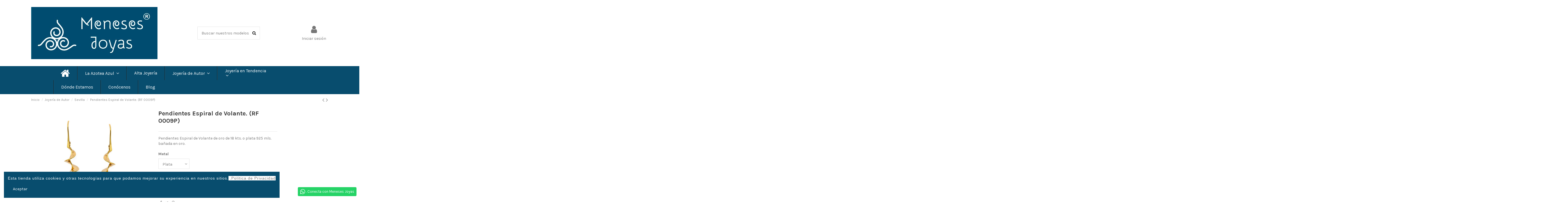

--- FILE ---
content_type: text/html; charset=utf-8
request_url: https://menesesjoyas.com/sevilla/16-pendientes-espiral-de-volante-rf-0009p.html
body_size: 15259
content:
<!doctype html>
<html lang="es">

<head>
    
        
  <meta charset="utf-8">


  <meta http-equiv="x-ua-compatible" content="ie=edge">



  


  


    <link rel="canonical" href="https://menesesjoyas.com/sevilla/16-pendientes-espiral-de-volante-rf-0009p.html">

  <title>Pendientes Espiral de Volante. (RF 0009P)</title>
  
    
  
  <meta name="description" content="Pendientes Espiral de Volante de oro de 18 kts. o plata 925 mls. bañada en oro.">
  <meta name="keywords" content="">
    
      <link rel="canonical" href="https://menesesjoyas.com/sevilla/16-pendientes-espiral-de-volante-rf-0009p.html">
    

  
      



    <meta property="og:type" content="product">
    <meta property="og:url" content="https://menesesjoyas.com/sevilla/16-pendientes-espiral-de-volante-rf-0009p.html">
    <meta property="og:title" content="Pendientes Espiral de Volante. (RF 0009P)">
    <meta property="og:site_name" content="Meneses Joyas">
    <meta property="og:description" content="Pendientes Espiral de Volante de oro de 18 kts. o plata 925 mls. bañada en oro.">
    <meta property="og:image" content="https://menesesjoyas.com/30-thickbox_default/pendientes-espiral-de-volante-rf-0009p.jpg">
    <meta property="og:image:width" content="1100">
    <meta property="og:image:height" content="1422">





      <meta name="viewport" content="initial-scale=1,user-scalable=no,maximum-scale=1,width=device-width">
  




  <link rel="icon" type="image/vnd.microsoft.icon" href="https://menesesjoyas.com/img/favicon.ico?1636925615">
  <link rel="shortcut icon" type="image/x-icon" href="https://menesesjoyas.com/img/favicon.ico?1636925615">
    


<script type="application/ld+json">

{
"@context": "https://schema.org",
"@type": "Organization",
"url": "https://menesesjoyas.com/",
"name": "Meneses Joyas",
"logo": "https://menesesjoyas.com/img/meneses-joyas-logo-1636925615.jpg",
"@id": "#store-organization"
}

</script>




    <link rel="stylesheet" href="https://fonts.googleapis.com/css?family=Poppins:300,regular,500,600,700%7CPlayfair+Display:regular,italic%7CRoboto:regular%7CRoboto+Slab:100,300,regular,700%7CNunito:300,regular,200,600%7CMontserrat:regular,700,900,100,200,300,500,600,800&amp;subset=latin%2Clatin-ext" type="text/css" media="all">
  <link rel="stylesheet" href="https://menesesjoyas.com/themes/warehouse/assets/cache/theme-32b5ce160.css" type="text/css" media="all">




<link rel="preload" as="font"
      href="/themes/warehouse/assets/css/font-awesome/fonts/fontawesome-webfont.woff?v=4.7.0"
      type="font/woff" crossorigin="anonymous">
<link rel="preload" as="font"
      href="/themes/warehouse/assets/css/font-awesome/fonts/fontawesome-webfont.woff2?v=4.7.0"
      type="font/woff2" crossorigin="anonymous">


<link  rel="preload stylesheet"  as="style" href="/themes/warehouse/assets/css/font-awesome/css/font-awesome-preload.css"
       type="text/css" crossorigin="anonymous">





  

  <script>
        var LS_Meta = {"v":"6.6.9"};
        var elementorFrontendConfig = {"isEditMode":"","stretchedSectionContainer":"","instagramToken":false,"is_rtl":false,"ajax_csfr_token_url":"https:\/\/menesesjoyas.com\/module\/iqitelementor\/Actions?process=handleCsfrToken&ajax=1"};
        var iqitTheme = {"rm_sticky":"down","rm_breakpoint":0,"op_preloader":"0","cart_style":"side","cart_confirmation":"modal","h_layout":"2","f_fixed":"","f_layout":"2","h_absolute":"0","h_sticky":"menu","hw_width":"inherit","hm_submenu_width":"default","h_search_type":"full","pl_lazyload":true,"pl_infinity":false,"pl_rollover":true,"pl_crsl_autoplay":false,"pl_slider_ld":5,"pl_slider_d":4,"pl_slider_t":3,"pl_slider_p":2,"pp_thumbs":"bottom","pp_zoom":"inner","pp_image_layout":"carousel","pp_tabs":"tabh","pl_grid_qty":false};
        var iqitcompare = {"nbProducts":0};
        var iqitcountdown_days = "d.";
        var iqitextendedproduct = {"speed":"70"};
        var iqitfdc_from = 0;
        var iqitmegamenu = {"sticky":"false","containerSelector":"#wrapper > .container"};
        var iqitreviews = [];
        var iqitwishlist = {"nbProducts":0};
        var pixel_fc = "https:\/\/menesesjoyas.com\/module\/pspixel\/FrontAjaxPixel";
        var prestashop = {"cart":{"products":[],"totals":{"total":{"type":"total","label":"Total","amount":0,"value":"0,00\u00a0\u20ac"},"total_including_tax":{"type":"total","label":"Total (IVA incl.)","amount":0,"value":"0,00\u00a0\u20ac"},"total_excluding_tax":{"type":"total","label":"Total (IVA excl.)","amount":0,"value":"0,00\u00a0\u20ac"}},"subtotals":{"products":{"type":"products","label":"Subtotal","amount":0,"value":"0,00\u00a0\u20ac"},"discounts":null,"shipping":{"type":"shipping","label":"Transporte","amount":0,"value":""},"tax":{"type":"tax","label":"Impuestos incluidos","amount":0,"value":"0,00\u00a0\u20ac"}},"products_count":0,"summary_string":"0 art\u00edculos","vouchers":{"allowed":0,"added":[]},"discounts":[],"minimalPurchase":0,"minimalPurchaseRequired":""},"currency":{"id":1,"name":"Euro","iso_code":"EUR","iso_code_num":"978","sign":"\u20ac"},"customer":{"lastname":null,"firstname":null,"email":null,"birthday":null,"newsletter":null,"newsletter_date_add":null,"optin":null,"website":null,"company":null,"siret":null,"ape":null,"is_logged":false,"gender":{"type":null,"name":null},"addresses":[]},"language":{"name":"Espa\u00f1ol (Spanish)","iso_code":"es","locale":"es-ES","language_code":"es","is_rtl":"0","date_format_lite":"d\/m\/Y","date_format_full":"d\/m\/Y H:i:s","id":1},"page":{"title":"","canonical":"https:\/\/menesesjoyas.com\/sevilla\/16-pendientes-espiral-de-volante-rf-0009p.html","meta":{"title":"Pendientes Espiral de Volante. (RF 0009P)","description":"Pendientes Espiral de Volante de oro de 18 kts. o plata 925 mls. ba\u00f1ada en oro.","keywords":"","robots":"index"},"page_name":"product","body_classes":{"lang-es":true,"lang-rtl":false,"country-ES":true,"currency-EUR":true,"layout-full-width":true,"page-product":true,"tax-display-enabled":true,"product-id-16":true,"product-Pendientes Espiral de Volante. (RF 0009P)":true,"product-id-category-5":true,"product-id-manufacturer-0":true,"product-id-supplier-0":true,"product-available-for-order":true},"admin_notifications":[]},"shop":{"name":"Meneses Joyas","logo":"https:\/\/menesesjoyas.com\/img\/meneses-joyas-logo-1636925615.jpg","stores_icon":"https:\/\/menesesjoyas.com\/img\/logo_stores.png","favicon":"https:\/\/menesesjoyas.com\/img\/favicon.ico"},"urls":{"base_url":"https:\/\/menesesjoyas.com\/","current_url":"https:\/\/menesesjoyas.com\/sevilla\/16-pendientes-espiral-de-volante-rf-0009p.html","shop_domain_url":"https:\/\/menesesjoyas.com","img_ps_url":"https:\/\/menesesjoyas.com\/img\/","img_cat_url":"https:\/\/menesesjoyas.com\/img\/c\/","img_lang_url":"https:\/\/menesesjoyas.com\/img\/l\/","img_prod_url":"https:\/\/menesesjoyas.com\/img\/p\/","img_manu_url":"https:\/\/menesesjoyas.com\/img\/m\/","img_sup_url":"https:\/\/menesesjoyas.com\/img\/su\/","img_ship_url":"https:\/\/menesesjoyas.com\/img\/s\/","img_store_url":"https:\/\/menesesjoyas.com\/img\/st\/","img_col_url":"https:\/\/menesesjoyas.com\/img\/co\/","img_url":"https:\/\/menesesjoyas.com\/themes\/warehouse\/assets\/img\/","css_url":"https:\/\/menesesjoyas.com\/themes\/warehouse\/assets\/css\/","js_url":"https:\/\/menesesjoyas.com\/themes\/warehouse\/assets\/js\/","pic_url":"https:\/\/menesesjoyas.com\/upload\/","pages":{"address":"https:\/\/menesesjoyas.com\/address","addresses":"https:\/\/menesesjoyas.com\/addresses","authentication":"https:\/\/menesesjoyas.com\/login","cart":"https:\/\/menesesjoyas.com\/cart","category":"https:\/\/menesesjoyas.com\/index.php?controller=category","cms":"https:\/\/menesesjoyas.com\/index.php?controller=cms","contact":"https:\/\/menesesjoyas.com\/contacto","discount":"https:\/\/menesesjoyas.com\/discount","guest_tracking":"https:\/\/menesesjoyas.com\/guest-tracking","history":"https:\/\/menesesjoyas.com\/order-history","identity":"https:\/\/menesesjoyas.com\/identity","index":"https:\/\/menesesjoyas.com\/","my_account":"https:\/\/menesesjoyas.com\/my-account","order_confirmation":"https:\/\/menesesjoyas.com\/order-confirmation","order_detail":"https:\/\/menesesjoyas.com\/index.php?controller=order-detail","order_follow":"https:\/\/menesesjoyas.com\/order-follow","order":"https:\/\/menesesjoyas.com\/order","order_return":"https:\/\/menesesjoyas.com\/index.php?controller=order-return","order_slip":"https:\/\/menesesjoyas.com\/credit-slip","pagenotfound":"https:\/\/menesesjoyas.com\/page-not-found","password":"https:\/\/menesesjoyas.com\/password-recovery","pdf_invoice":"https:\/\/menesesjoyas.com\/index.php?controller=pdf-invoice","pdf_order_return":"https:\/\/menesesjoyas.com\/index.php?controller=pdf-order-return","pdf_order_slip":"https:\/\/menesesjoyas.com\/index.php?controller=pdf-order-slip","prices_drop":"https:\/\/menesesjoyas.com\/ofertas","product":"https:\/\/menesesjoyas.com\/index.php?controller=product","search":"https:\/\/menesesjoyas.com\/search","sitemap":"https:\/\/menesesjoyas.com\/sitemap","stores":"https:\/\/menesesjoyas.com\/stores","supplier":"https:\/\/menesesjoyas.com\/supplier","register":"https:\/\/menesesjoyas.com\/login?create_account=1","order_login":"https:\/\/menesesjoyas.com\/order?login=1"},"alternative_langs":[],"theme_assets":"\/themes\/warehouse\/assets\/","actions":{"logout":"https:\/\/menesesjoyas.com\/?mylogout="},"no_picture_image":{"bySize":{"small_default":{"url":"https:\/\/menesesjoyas.com\/img\/p\/es-default-small_default.jpg","width":98,"height":127},"cart_default":{"url":"https:\/\/menesesjoyas.com\/img\/p\/es-default-cart_default.jpg","width":125,"height":162},"home_default":{"url":"https:\/\/menesesjoyas.com\/img\/p\/es-default-home_default.jpg","width":236,"height":305},"large_default":{"url":"https:\/\/menesesjoyas.com\/img\/p\/es-default-large_default.jpg","width":381,"height":492},"medium_default":{"url":"https:\/\/menesesjoyas.com\/img\/p\/es-default-medium_default.jpg","width":452,"height":584},"thickbox_default":{"url":"https:\/\/menesesjoyas.com\/img\/p\/es-default-thickbox_default.jpg","width":1100,"height":1422}},"small":{"url":"https:\/\/menesesjoyas.com\/img\/p\/es-default-small_default.jpg","width":98,"height":127},"medium":{"url":"https:\/\/menesesjoyas.com\/img\/p\/es-default-large_default.jpg","width":381,"height":492},"large":{"url":"https:\/\/menesesjoyas.com\/img\/p\/es-default-thickbox_default.jpg","width":1100,"height":1422},"legend":""}},"configuration":{"display_taxes_label":true,"display_prices_tax_incl":true,"is_catalog":true,"show_prices":true,"opt_in":{"partner":false},"quantity_discount":{"type":"discount","label":"Descuento unitario"},"voucher_enabled":0,"return_enabled":0},"field_required":[],"breadcrumb":{"links":[{"title":"Inicio","url":"https:\/\/menesesjoyas.com\/"},{"title":"Joyer\u00eda de Autor","url":"https:\/\/menesesjoyas.com\/4-joyeria-de-autor"},{"title":"Sevilla","url":"https:\/\/menesesjoyas.com\/5-sevilla"},{"title":"Pendientes Espiral de Volante. (RF 0009P)","url":"https:\/\/menesesjoyas.com\/sevilla\/16-pendientes-espiral-de-volante-rf-0009p.html"}],"count":4},"link":{"protocol_link":"https:\/\/","protocol_content":"https:\/\/"},"time":1764362410,"static_token":"8b46b26af7ab77815755a0e27ebe550e","token":"898603402914ed9459967074b5a51085","debug":false};
      </script>



  <meta name="generator" content="Powered by Creative Slider 6.6.9 - Multi-Purpose, Responsive, Parallax, Mobile-Friendly Slider Module for PrestaShop." />


<script type="text/javascript">
	(window.gaDevIds=window.gaDevIds||[]).push('d6YPbH');
	(function(i,s,o,g,r,a,m){i['GoogleAnalyticsObject']=r;i[r]=i[r]||function(){
	(i[r].q=i[r].q||[]).push(arguments)},i[r].l=1*new Date();a=s.createElement(o),
	m=s.getElementsByTagName(o)[0];a.async=1;a.src=g;m.parentNode.insertBefore(a,m)
	})(window,document,'script','https://www.google-analytics.com/analytics.js','ga');

            ga('create', 'UA-148820842-2', 'auto');
                    ga('set', 'anonymizeIp', true);
                ga('send', 'pageview');
    
    ga('require', 'ec');
</script>

<!-- Facebook Pixel Code -->

    <script>

    !function(f,b,e,v,n,t,s)
    {if(f.fbq)return;n=f.fbq=function(){n.callMethod? n.callMethod.apply(n,arguments):n.queue.push(arguments)};
    if(!f._fbq)f._fbq=n;n.push=n;n.loaded=!0;n.version='2.0';n.agent='plprestashop-download'; // n.agent to keep because of partnership
    n.queue=[];t=b.createElement(e);t.async=!0;
    t.src=v;s=b.getElementsByTagName(e)[0];
    s.parentNode.insertBefore(t,s)}(window, document,'script', 'https://connect.facebook.net/en_US/fbevents.js');
    fbq('init', '670700096639580');
    fbq('track', 'PageView');

    </script>

<noscript>
<img height="1" width="1" style="display:none" src="https://www.facebook.com/tr?id=670700096639580&ev=PageView&noscript=1"/>
</noscript>

<!-- End Facebook Pixel Code -->

<!-- DO NOT MODIFY -->
<!-- End Facebook Pixel Code -->

<!-- Set Facebook Pixel Product Export -->
    <meta property="og:title" content="Pendientes Espiral de Volante. (RF 0009P)">
    <meta property="og:description" content="Pendientes Espiral de Volante de oro de 18 kts. o plata 925 mls. bañada en oro.">
    <meta property="og:url" content="https://menesesjoyas.com/sevilla/16-pendientes-espiral-de-volante-rf-0009p.html">
    <meta property="og:image" content="https://menesesjoyas.com/30-medium_default/pendientes-espiral-de-volante-rf-0009p.jpg">
    <meta property="product:brand" content="">
    <meta property="product:availability" content="In stock">
    <meta property="product:condition" content="new">
    <meta property="product:price:amount" content="120">
    <meta property="product:price:currency" content="EUR">
    <meta property="product:retailer_item_id" content="16">
<!-- END OF Set Facebook Pixel Product Export -->


<script>
fbq('track', 'ViewContent', {content_name: 'Pendientes Espiral de Volante. (RF 0009P) (ES)', content_ids: ['16'], content_type: 'product_group', value: 120, currency: 'EUR'});
</script>


        <a class="whatsappchat-anchor" target="_blank" href="https://web.whatsapp.com/send?l=es&amp;phone=34665663036&amp;text=Hola tengo una idea https://menesesjoyas.com/sevilla/16-pendientes-espiral-de-volante-rf-0009p.html">        <div class="whatsapp whatsapp_2 whatsapp-badge bottom-right"
            >
            <span style="background-color: #25d366">
                <i class="whatsapp-icon" ></i>
                . Conecta con Meneses Joyas            </span>
        </div>
    </a>    


    
        
    

    </head>

<body id="product" class="lang-es country-es currency-eur layout-full-width page-product tax-display-enabled product-id-16 product-pendientes-espiral-de-volante-rf-0009p- product-id-category-5 product-id-manufacturer-0 product-id-supplier-0 product-available-for-order body-desktop-header-style-w-2">


    




    


<main id="main-page-content"  >
    
            

    <header id="header" class="desktop-header-style-w-2">
        
            
  <div class="header-banner">
    
  </div>




            <nav class="header-nav">
        <div class="container">
    
        <div class="row justify-content-between">
            <div class="col col-auto col-md left-nav">
                                            <div class="block-iqitlinksmanager block-iqitlinksmanager-2 block-links-inline d-inline-block">
            <ul>
                                                            <li>
                            <a
                                    href="https://menesesjoyas.com/content/1-entrega"
                                    title="Nuestros términos y condiciones de envío"                                                                >
                                Envío y Devoluciones
                            </a>
                        </li>
                                                                                <li>
                            <a
                                    href="https://menesesjoyas.com/content/2-aviso-legal"
                                    title="Politica de privacidad"                                                                >
                                Política de Privacidad
                            </a>
                        </li>
                                                                                <li>
                            <a
                                    href="https://menesesjoyas.com/contactenos"
                                                                                                    >
                                Contacta con Nosotros
                            </a>
                        </li>
                                                </ul>
        </div>
    
            </div>
            <div class="col col-auto center-nav text-center">
                
             </div>
            <div class="col col-auto col-md right-nav text-right">
                <div class="d-inline-block">
    <a href="//menesesjoyas.com/module/iqitwishlist/view">
        <i class="fa fa-heart-o fa-fw" aria-hidden="true"></i> Lista de Deseos (<span
                id="iqitwishlist-nb"></span>)
    </a>
</div>

             </div>
        </div>

                        </div>
            </nav>
        



<div id="desktop-header" class="desktop-header-style-2">
    
            
<div class="header-top">
    <div id="desktop-header-container" class="container">
        <div class="row align-items-center">
                            <div class="col col-auto col-header-left">
                    <div id="desktop_logo">
                        <a href="https://menesesjoyas.com/">
                            <img class="logo img-fluid"
                                 src="https://menesesjoyas.com/img/meneses-joyas-logo-1636925615.jpg"                                  alt="Meneses Joyas">
                        </a>
                    </div>
                    
                </div>
                <div class="col col-header-center">
                                        <!-- Block search module TOP -->

<!-- Block search module TOP -->
<div id="search_widget" class="search-widget" data-search-controller-url="https://menesesjoyas.com/module/iqitsearch/searchiqit">
    <form method="get" action="https://menesesjoyas.com/module/iqitsearch/searchiqit">
        <div class="input-group">
            <input type="text" name="s" value="" data-all-text="Mostrar todos los resultados"
                   data-blog-text="Blog post"
                   data-product-text="Product"
                   data-brands-text="Marca"
                   autocomplete="off" autocorrect="off" autocapitalize="off" spellcheck="false"
                   placeholder="Buscar nuestros modelos" class="form-control form-search-control" />
            <button type="submit" class="search-btn">
                <i class="fa fa-search"></i>
            </button>
        </div>
    </form>
</div>
<!-- /Block search module TOP -->

<!-- /Block search module TOP -->


                    
                </div>
                        <div class="col col-auto col-header-right">
                <div class="row no-gutters justify-content-end">

                    
                                            <div id="header-user-btn" class="col col-auto header-btn-w header-user-btn-w">
            <a href="https://menesesjoyas.com/my-account"
           title="Acceda a su cuenta de cliente"
           rel="nofollow" class="header-btn header-user-btn">
            <i class="fa fa-user fa-fw icon" aria-hidden="true"></i>
            <span class="title">Iniciar sesión</span>
        </a>
    </div>









                                        

                    

                                    </div>
                
            </div>
            <div class="col-12">
                <div class="row">
                    
                </div>
            </div>
        </div>
    </div>
</div>
<div class="container iqit-megamenu-container">	<div id="iqitmegamenu-wrapper" class="iqitmegamenu-wrapper iqitmegamenu-all">
		<div class="container container-iqitmegamenu">
		<div id="iqitmegamenu-horizontal" class="iqitmegamenu  clearfix" role="navigation">

								
				<nav id="cbp-hrmenu" class="cbp-hrmenu cbp-horizontal cbp-hrsub-narrow">
					<ul>
												<li id="cbp-hrmenu-tab-1" class="cbp-hrmenu-tab cbp-hrmenu-tab-1 cbp-onlyicon ">
	<a href="https://menesesjoyas.com/" class="nav-link" >

								<span class="cbp-tab-title"> <i class="icon fa fa-home cbp-mainlink-icon"></i>
								</span>
														</a>
													</li>
												<li id="cbp-hrmenu-tab-2" class="cbp-hrmenu-tab cbp-hrmenu-tab-2  cbp-has-submeu">
	<a href="https://menesesjoyas.com/13-la-azotea-azul" class="nav-link" >

								<span class="cbp-tab-title">
								La Azotea Azul <i class="fa fa-angle-down cbp-submenu-aindicator"></i></span>
														</a>
														<div class="cbp-hrsub col-12">
								<div class="cbp-hrsub-inner">
									<div class="container iqitmegamenu-submenu-container">
																		<div class="cbp-tabs-container">
									<div class="row no-gutters">
									<div class="tabs-links col-2">
										<ul class="cbp-hrsub-tabs-names cbp-tabs-names" >
																																	<li class="innertab-9 ">
												<a data-target="#iq-9-innertab-2"  href="https://menesesjoyas.com/14-pulseras"  class="nav-link active">
																																				Pulseras Azotea Azul 																									<i class="fa fa-angle-right cbp-submenu-it-indicator"></i></a><span class="cbp-inner-border-hider"></span></li>
																						<li class="innertab-10 ">
												<a data-target="#iq-10-innertab-2"  href="https://menesesjoyas.com/15-marcadores-bolas-de-golf"  class="nav-link ">
																																				Marcadores bolas de Golf AA 																									<i class="fa fa-angle-right cbp-submenu-it-indicator"></i></a><span class="cbp-inner-border-hider"></span></li>
																						<li class="innertab-11 ">
												<a data-target="#iq-11-innertab-2"  href="https://menesesjoyas.com/18-gemelos"  class="nav-link ">
																																				Gemelo Azotea Azul 																									<i class="fa fa-angle-right cbp-submenu-it-indicator"></i></a><span class="cbp-inner-border-hider"></span></li>
																																</ul>
									</div>

																				<div class="tab-content col-10">
																						<div class="tab-pane cbp-tab-pane active innertabcontent-9"
												 id="iq-9-innertab-2" role="tabpanel">

												
											</div>
																						<div class="tab-pane cbp-tab-pane  innertabcontent-10"
												 id="iq-10-innertab-2" role="tabpanel">

												
											</div>
																						<div class="tab-pane cbp-tab-pane  innertabcontent-11"
												 id="iq-11-innertab-2" role="tabpanel">

												
											</div>
																					</div>
										
									</div></div>
																			</div>
								</div>
							</div>
													</li>
												<li id="cbp-hrmenu-tab-3" class="cbp-hrmenu-tab cbp-hrmenu-tab-3 ">
	<a href="https://menesesjoyas.com/content/11-alta-joyeria" class="nav-link" >

								<span class="cbp-tab-title">
								Alta Joyería</span>
														</a>
													</li>
												<li id="cbp-hrmenu-tab-4" class="cbp-hrmenu-tab cbp-hrmenu-tab-4  cbp-has-submeu">
	<a href="https://menesesjoyas.com/4-joyeria-de-autor" class="nav-link" >

								<span class="cbp-tab-title">
								Joyería de Autor <i class="fa fa-angle-down cbp-submenu-aindicator"></i></span>
														</a>
														<div class="cbp-hrsub col-12">
								<div class="cbp-hrsub-inner">
									<div class="container iqitmegamenu-submenu-container">
																		<div class="cbp-tabs-container">
									<div class="row no-gutters">
									<div class="tabs-links col-2">
										<ul class="cbp-hrsub-tabs-names cbp-tabs-names" >
																																	<li class="innertab-12 ">
												<a data-target="#iq-12-innertab-4"  href="https://menesesjoyas.com/5-sevilla"  class="nav-link active">
																																				Colección Sevilla 																									<i class="fa fa-angle-right cbp-submenu-it-indicator"></i></a><span class="cbp-inner-border-hider"></span></li>
																						<li class="innertab-13 ">
												<a data-target="#iq-13-innertab-4"  href="https://menesesjoyas.com/6-simetrias-asimetricas"  class="nav-link ">
																																				Colección Simetrías Asimétricas 																									<i class="fa fa-angle-right cbp-submenu-it-indicator"></i></a><span class="cbp-inner-border-hider"></span></li>
																						<li class="innertab-14 ">
												<a data-target="#iq-14-innertab-4"  href="https://menesesjoyas.com/"  class="nav-link ">
																																				Colección Colores de Sevilla 																									<i class="fa fa-angle-right cbp-submenu-it-indicator"></i></a><span class="cbp-inner-border-hider"></span></li>
																						<li class="innertab-19 ">
												<a data-target="#iq-19-innertab-4"  href="https://menesesjoyas.com/20-coleccion-feria-de-sevilla"  class="nav-link ">
																																				Colección Feria de Sevilla 																									<i class="fa fa-angle-right cbp-submenu-it-indicator"></i></a><span class="cbp-inner-border-hider"></span></li>
																																</ul>
									</div>

																				<div class="tab-content col-10">
																						<div class="tab-pane cbp-tab-pane active innertabcontent-12"
												 id="iq-12-innertab-4" role="tabpanel">

												
											</div>
																						<div class="tab-pane cbp-tab-pane  innertabcontent-13"
												 id="iq-13-innertab-4" role="tabpanel">

												
											</div>
																						<div class="tab-pane cbp-tab-pane  innertabcontent-14"
												 id="iq-14-innertab-4" role="tabpanel">

												
											</div>
																						<div class="tab-pane cbp-tab-pane  innertabcontent-19"
												 id="iq-19-innertab-4" role="tabpanel">

												
											</div>
																					</div>
										
									</div></div>
																			</div>
								</div>
							</div>
													</li>
												<li id="cbp-hrmenu-tab-5" class="cbp-hrmenu-tab cbp-hrmenu-tab-5  cbp-has-submeu">
	<a href="https://menesesjoyas.com/7-joyeria-en-tendencia" class="nav-link" >

								<span class="cbp-tab-title">
								Joyería en Tendencia <i class="fa fa-angle-down cbp-submenu-aindicator"></i></span>
														</a>
														<div class="cbp-hrsub col-12">
								<div class="cbp-hrsub-inner">
									<div class="container iqitmegamenu-submenu-container">
																		<div class="cbp-tabs-container">
									<div class="row no-gutters">
									<div class="tabs-links col-2">
										<ul class="cbp-hrsub-tabs-names cbp-tabs-names" >
																																	<li class="innertab-15 ">
												<a data-target="#iq-15-innertab-5"  href="https://menesesjoyas.com/9-pendientes"  class="nav-link active">
																																				Pendientes 																									<i class="fa fa-angle-right cbp-submenu-it-indicator"></i></a><span class="cbp-inner-border-hider"></span></li>
																						<li class="innertab-16 ">
												<a data-target="#iq-16-innertab-5"  href="https://menesesjoyas.com/10-anillos"  class="nav-link ">
																																				Anillos 																									<i class="fa fa-angle-right cbp-submenu-it-indicator"></i></a><span class="cbp-inner-border-hider"></span></li>
																						<li class="innertab-17 ">
												<a data-target="#iq-17-innertab-5"  href="https://menesesjoyas.com/11-colgantes"  class="nav-link ">
																																				Colgantes 																									<i class="fa fa-angle-right cbp-submenu-it-indicator"></i></a><span class="cbp-inner-border-hider"></span></li>
																						<li class="innertab-18 ">
												<a data-target="#iq-18-innertab-5"  href="https://menesesjoyas.com/12-pulseras"  class="nav-link ">
																																				Pulseras 																									<i class="fa fa-angle-right cbp-submenu-it-indicator"></i></a><span class="cbp-inner-border-hider"></span></li>
																																</ul>
									</div>

																				<div class="tab-content col-10">
																						<div class="tab-pane cbp-tab-pane active innertabcontent-15"
												 id="iq-15-innertab-5" role="tabpanel">

												
											</div>
																						<div class="tab-pane cbp-tab-pane  innertabcontent-16"
												 id="iq-16-innertab-5" role="tabpanel">

												
											</div>
																						<div class="tab-pane cbp-tab-pane  innertabcontent-17"
												 id="iq-17-innertab-5" role="tabpanel">

												
											</div>
																						<div class="tab-pane cbp-tab-pane  innertabcontent-18"
												 id="iq-18-innertab-5" role="tabpanel">

												
											</div>
																					</div>
										
									</div></div>
																			</div>
								</div>
							</div>
													</li>
												<li id="cbp-hrmenu-tab-6" class="cbp-hrmenu-tab cbp-hrmenu-tab-6 ">
	<a href="https://menesesjoyas.com/content/12-donde-estamos" class="nav-link" >

								<span class="cbp-tab-title">
								Dónde Estamos</span>
														</a>
													</li>
												<li id="cbp-hrmenu-tab-7" class="cbp-hrmenu-tab cbp-hrmenu-tab-7 ">
	<a href="https://menesesjoyas.com/content/10-sobre-nosotros" class="nav-link" >

								<span class="cbp-tab-title">
								Conócenos</span>
														</a>
													</li>
												<li id="cbp-hrmenu-tab-8" class="cbp-hrmenu-tab cbp-hrmenu-tab-8 ">
	<a href="https://menesesjoyas.com/blog1/" class="nav-link" >

								<span class="cbp-tab-title">
								Blog</span>
														</a>
													</li>
											</ul>
				</nav>
		</div>
		</div>
		<div id="sticky-cart-wrapper"></div>
	</div>

<div id="_desktop_iqitmegamenu-mobile">
	<div id="iqitmegamenu-mobile">
		
		<ul>
		



	
	<li><a  href="https://menesesjoyas.com/" >Inicio</a></li><li><span class="mm-expand"><i class="fa fa-angle-down expand-icon" aria-hidden="true"></i><i class="fa fa-angle-up close-icon" aria-hidden="true"></i></span><a  href="https://menesesjoyas.com/13-la-azotea-azul" >La Azotea Azul</a>
	<ul><li><a  href="https://menesesjoyas.com/14-pulseras" >Pulseras</a></li><li><a  href="https://menesesjoyas.com/15-marcadores-bolas-de-golf" >Marcadores bolas de golf</a></li><li><a  href="https://menesesjoyas.com/18-gemelos" >Gemelos</a></li></ul></li><li><span class="mm-expand"><i class="fa fa-angle-down expand-icon" aria-hidden="true"></i><i class="fa fa-angle-up close-icon" aria-hidden="true"></i></span><a  href="https://menesesjoyas.com/4-joyeria-de-autor" >Joyería de Autor</a>
	<ul><li><a  href="https://menesesjoyas.com/5-sevilla" >Sevilla</a></li><li><a  href="https://menesesjoyas.com/6-simetrias-asimetricas" >Simetrías Asimétricas</a></li><li><a  href="https://menesesjoyas.com/8-colores-de-sevilla" >Colores de Sevilla</a></li><li><a  href="https://menesesjoyas.com/20-coleccion-feria-de-sevilla" >Colección Feria de Sevilla</a></li></ul></li><li><span class="mm-expand"><i class="fa fa-angle-down expand-icon" aria-hidden="true"></i><i class="fa fa-angle-up close-icon" aria-hidden="true"></i></span><a  href="https://menesesjoyas.com/7-joyeria-en-tendencia" >Joyería en Tendencia</a>
	<ul><li><a  href="https://menesesjoyas.com/9-pendientes" >Pendientes</a></li><li><a  href="https://menesesjoyas.com/10-anillos" >Anillos</a></li><li><a  href="https://menesesjoyas.com/11-colgantes" >Colgantes</a></li></ul></li><li><a  href="https://menesesjoyas.com/content/12-donde-estamos" >Donde Estamos</a></li><li><a  href="https://menesesjoyas.com/content/10-sobre-nosotros" >Conócenos </a></li><li><a  href="https://menesesjoyas.com/blog1/" >Blog</a></li>
		</ul>
		
	</div>
</div>
</div>


    </div>



    <div id="mobile-header" class="mobile-header-style-3">
                    <div class="container">
    <div class="mobile-main-bar">
        <div class="col-mobile-logo text-center">
            <a href="https://menesesjoyas.com/">
                <img class="logo img-fluid"
                     src="https://menesesjoyas.com/img/meneses-joyas-logo-1636925615.jpg"                      alt="Meneses Joyas">
            </a>
        </div>
    </div>
</div>
<div id="mobile-header-sticky">
    <div class="mobile-buttons-bar">
        <div class="container">
            <div class="row no-gutters align-items-center row-mobile-buttons">
                <div class="col  col-mobile-btn col-mobile-btn-menu text-center col-mobile-menu-dropdown">
                    <a class="m-nav-btn"  data-toggle="dropdown" data-display="static"><i class="fa fa-bars" aria-hidden="true"></i>
                        <span>Menú</span></a>
                    <div id="mobile_menu_click_overlay"></div>
                    <div id="_mobile_iqitmegamenu-mobile" class="text-left dropdown-menu-custom dropdown-menu"></div>
                </div>
                <div id="mobile-btn-search" class="col col-mobile-btn col-mobile-btn-search text-center">
                    <a class="m-nav-btn" data-toggle="dropdown" data-display="static"><i class="fa fa-search" aria-hidden="true"></i>
                        <span>Buscar</span></a>
                    <div id="search-widget-mobile" class="dropdown-content dropdown-menu dropdown-mobile search-widget">
                        
                                                    
<!-- Block search module TOP -->
<form method="get" action="https://menesesjoyas.com/module/iqitsearch/searchiqit">
    <div class="input-group">
        <input type="text" name="s" value=""
               placeholder="Buscar"
               data-all-text="Show all results"
               data-blog-text="Blog post"
               data-product-text="Product"
               data-brands-text="Marca"
               autocomplete="off" autocorrect="off" autocapitalize="off" spellcheck="false"
               class="form-control form-search-control">
        <button type="submit" class="search-btn">
            <i class="fa fa-search"></i>
        </button>
    </div>
</form>
<!-- /Block search module TOP -->

                                                
                    </div>


                </div>
                <div class="col col-mobile-btn col-mobile-btn-account text-center">
                    <a href="https://menesesjoyas.com/my-account" class="m-nav-btn"><i class="fa fa-user" aria-hidden="true"></i>
                        <span>     
                                                            Iniciar sesión
                                                        </span></a>
                </div>

                

                            </div>
        </div>
    </div>
</div>            </div>



        
    </header>
    

    <section id="wrapper">
        
        
<div class="container">
<nav data-depth="4" class="breadcrumb">
                <div class="row align-items-center">
                <div class="col">
                    <ol itemscope itemtype="https://schema.org/BreadcrumbList">
                        
                            


                                 
                                                                            <li itemprop="itemListElement" itemscope itemtype="https://schema.org/ListItem">
                                            <a itemprop="item" href="https://menesesjoyas.com/"><span itemprop="name">Inicio</span></a>
                                            <meta itemprop="position" content="1">
                                        </li>
                                                                    

                            


                                 
                                                                            <li itemprop="itemListElement" itemscope itemtype="https://schema.org/ListItem">
                                            <a itemprop="item" href="https://menesesjoyas.com/4-joyeria-de-autor"><span itemprop="name">Joyería de Autor</span></a>
                                            <meta itemprop="position" content="2">
                                        </li>
                                                                    

                            


                                 
                                                                            <li itemprop="itemListElement" itemscope itemtype="https://schema.org/ListItem">
                                            <a itemprop="item" href="https://menesesjoyas.com/5-sevilla"><span itemprop="name">Sevilla</span></a>
                                            <meta itemprop="position" content="3">
                                        </li>
                                                                    

                            


                                 
                                                                            <li>
                                            <span>Pendientes Espiral de Volante. (RF 0009P)</span>
                                        </li>
                                                                    

                                                    
                    </ol>
                </div>
                <div class="col col-auto"> <div id="iqitproductsnav">
            <a href="https://menesesjoyas.com/sevilla/10-19-pendientes-olor-a-primavera-rf-0003p.html#/metal-plata" title="Previous product">
           <i class="fa fa-angle-left" aria-hidden="true"></i>        </a>
                <a href="https://menesesjoyas.com/sevilla/17-25-pendientes-aires-de-sevilla-rf-00010p.html#/metal-plata" title="Next product">
             <i class="fa fa-angle-right" aria-hidden="true"></i>        </a>
    </div>


</div>
            </div>
            </nav>

</div>
        <div id="inner-wrapper" class="container">
            
            
                
<aside id="notifications">
    
    
    
    </aside>
            

            

                
    <div id="content-wrapper">
        
        
    <section id="main" itemscope itemtype="https://schema.org/Product">
        <div id="product-preloader"><i class="fa fa-circle-o-notch fa-spin"></i></div>
        <div id="main-product-wrapper" class="product-container">
        <meta itemprop="url" content="https://menesesjoyas.com/sevilla/16-23-pendientes-espiral-de-volante-rf-0009p.html#/34-metal-plata">

        
        
                    <meta itemprop="identifier_exists" content="no">
        

        <div class="row product-info-row">
            <div class="col-md-5 col-product-image">
                
                        

                            
                                    <div class="images-container images-container-bottom">
                    
    <div class="product-cover">

        

    <ul class="product-flags">
            </ul>


        <div id="product-images-large" class="product-images-large swiper-container">
            <div class="swiper-wrapper">
                                                            <div class="product-lmage-large swiper-slide">
                            <div class="easyzoom easyzoom-product">
                                <a href="https://menesesjoyas.com/30-thickbox_default/pendientes-espiral-de-volante-rf-0009p.jpg" class="js-easyzoom-trigger" rel="nofollow"></a>
                            </div>
                            <a class="expander" data-toggle="modal" data-target="#product-modal"><span><i class="fa fa-expand" aria-hidden="true"></i></span></a>                            <img
                                    data-src="https://menesesjoyas.com/30-large_default/pendientes-espiral-de-volante-rf-0009p.jpg"
                                    data-image-large-src="https://menesesjoyas.com/30-thickbox_default/pendientes-espiral-de-volante-rf-0009p.jpg"
                                    alt="Pendientes Espiral de Volante. (RF..."
                                    title="Pendientes Espiral de Volante. (RF..."
                                    itemprop="image"
                                    content="https://menesesjoyas.com/30-large_default/pendientes-espiral-de-volante-rf-0009p.jpg"
                                    width="381"
                                    height="492"
                                    src="data:image/svg+xml,%3Csvg xmlns='http://www.w3.org/2000/svg' viewBox='0 0 381 492'%3E%3C/svg%3E"
                                    class="img-fluid swiper-lazy"
                            >
                        </div>
                                            <div class="product-lmage-large swiper-slide">
                            <div class="easyzoom easyzoom-product">
                                <a href="https://menesesjoyas.com/33-thickbox_default/pendientes-espiral-de-volante-rf-0009p.jpg" class="js-easyzoom-trigger" rel="nofollow"></a>
                            </div>
                            <a class="expander" data-toggle="modal" data-target="#product-modal"><span><i class="fa fa-expand" aria-hidden="true"></i></span></a>                            <img
                                    data-src="https://menesesjoyas.com/33-large_default/pendientes-espiral-de-volante-rf-0009p.jpg"
                                    data-image-large-src="https://menesesjoyas.com/33-thickbox_default/pendientes-espiral-de-volante-rf-0009p.jpg"
                                    alt="Pendientes Espiral de Volante. (RF..."
                                    title="Pendientes Espiral de Volante. (RF..."
                                    itemprop="image"
                                    content="https://menesesjoyas.com/33-large_default/pendientes-espiral-de-volante-rf-0009p.jpg"
                                    width="381"
                                    height="492"
                                    src="data:image/svg+xml,%3Csvg xmlns='http://www.w3.org/2000/svg' viewBox='0 0 381 492'%3E%3C/svg%3E"
                                    class="img-fluid swiper-lazy"
                            >
                        </div>
                                            <div class="product-lmage-large swiper-slide">
                            <div class="easyzoom easyzoom-product">
                                <a href="https://menesesjoyas.com/458-thickbox_default/pendientes-espiral-de-volante-rf-0009p.jpg" class="js-easyzoom-trigger" rel="nofollow"></a>
                            </div>
                            <a class="expander" data-toggle="modal" data-target="#product-modal"><span><i class="fa fa-expand" aria-hidden="true"></i></span></a>                            <img
                                    data-src="https://menesesjoyas.com/458-large_default/pendientes-espiral-de-volante-rf-0009p.jpg"
                                    data-image-large-src="https://menesesjoyas.com/458-thickbox_default/pendientes-espiral-de-volante-rf-0009p.jpg"
                                    alt="Pendientes Espiral de Volante. (RF..."
                                    title="Pendientes Espiral de Volante. (RF..."
                                    itemprop="image"
                                    content="https://menesesjoyas.com/458-large_default/pendientes-espiral-de-volante-rf-0009p.jpg"
                                    width="381"
                                    height="492"
                                    src="data:image/svg+xml,%3Csvg xmlns='http://www.w3.org/2000/svg' viewBox='0 0 381 492'%3E%3C/svg%3E"
                                    class="img-fluid swiper-lazy"
                            >
                        </div>
                                                </div>
            <div class="swiper-button-prev swiper-button-inner-prev swiper-button-arrow"></div>
            <div class="swiper-button-next swiper-button-inner-next swiper-button-arrow"></div>
        </div>
    </div>

            

        <div class="js-qv-mask mask">
        <div id="product-images-thumbs" class="product-images js-qv-product-images swiper-container">
            <div class="swiper-wrapper">
                           <div class="swiper-slide"> <div class="thumb-container">
                    <img
                            class="thumb js-thumb  selected img-fluid swiper-lazy"
                            data-image-medium-src="https://menesesjoyas.com/30-medium_default/pendientes-espiral-de-volante-rf-0009p.jpg"
                            data-image-large-src="https://menesesjoyas.com/30-thickbox_default/pendientes-espiral-de-volante-rf-0009p.jpg"
                            src="data:image/svg+xml,%3Csvg xmlns='http://www.w3.org/2000/svg' viewBox='0 0 452 584'%3E%3C/svg%3E"
                            data-src="https://menesesjoyas.com/30-medium_default/pendientes-espiral-de-volante-rf-0009p.jpg"
                            alt=""
                            title=""
                            width="452"
                            height="584"
                            itemprop="image"
                    >
                </div> </div>
                           <div class="swiper-slide"> <div class="thumb-container">
                    <img
                            class="thumb js-thumb img-fluid swiper-lazy"
                            data-image-medium-src="https://menesesjoyas.com/33-medium_default/pendientes-espiral-de-volante-rf-0009p.jpg"
                            data-image-large-src="https://menesesjoyas.com/33-thickbox_default/pendientes-espiral-de-volante-rf-0009p.jpg"
                            src="data:image/svg+xml,%3Csvg xmlns='http://www.w3.org/2000/svg' viewBox='0 0 452 584'%3E%3C/svg%3E"
                            data-src="https://menesesjoyas.com/33-medium_default/pendientes-espiral-de-volante-rf-0009p.jpg"
                            alt=""
                            title=""
                            width="452"
                            height="584"
                            itemprop="image"
                    >
                </div> </div>
                           <div class="swiper-slide"> <div class="thumb-container">
                    <img
                            class="thumb js-thumb img-fluid swiper-lazy"
                            data-image-medium-src="https://menesesjoyas.com/458-medium_default/pendientes-espiral-de-volante-rf-0009p.jpg"
                            data-image-large-src="https://menesesjoyas.com/458-thickbox_default/pendientes-espiral-de-volante-rf-0009p.jpg"
                            src="data:image/svg+xml,%3Csvg xmlns='http://www.w3.org/2000/svg' viewBox='0 0 452 584'%3E%3C/svg%3E"
                            data-src="https://menesesjoyas.com/458-medium_default/pendientes-espiral-de-volante-rf-0009p.jpg"
                            alt=""
                            title=""
                            width="452"
                            height="584"
                            itemprop="image"
                    >
                </div> </div>
                        </div>
            <div class="swiper-button-prev swiper-button-inner-prev swiper-button-arrow"></div>
            <div class="swiper-button-next swiper-button-inner-next swiper-button-arrow"></div>
        </div>
    </div>
    
            </div>




                            

                            
                                <div class="after-cover-tumbnails text-center">






</div>
                            

                            
                                <div class="after-cover-tumbnails2 mt-4"></div>
                            
                        
                
            </div>

            <div class="col-md-5 col-product-info">
                <div id="col-product-info">
                
                    <div class="product_header_container clearfix">

                        
                                                                                                                

                        
                        <h1 class="h1 page-title" itemprop="name"><span>Pendientes Espiral de Volante. (RF 0009P)</span></h1>
                    
                        
                                                                                                                                            

                        
                            








                        

                                            </div>
                

                <div class="product-information">
                    
                        <div id="product-description-short-16"
                             itemprop="description" class="rte-content product-description"><p>Pendientes Espiral de Volante de oro de 18 kts. o plata 925 mls. bañada en oro.</p></div>
                    

                    
                    <div class="product-actions">
                        
                            <form action="https://menesesjoyas.com/cart" method="post" id="add-to-cart-or-refresh">
                                <input type="hidden" name="token" value="8b46b26af7ab77815755a0e27ebe550e">
                                <input type="hidden" name="id_product" value="16"
                                       id="product_page_product_id">
                                <input type="hidden" name="id_customization" value="0"
                                       id="product_customization_id">

                                
                                    
                                    <div class="product-variants">

                    <div class="clearfix product-variants-item product-variants-item-3">
            <span class="form-control-label">Metal</span>
                            <div class="custom-select2">
                <select
                        id="group_3"
                        data-product-attribute="3"
                        name="group[3]"
                        class="form-control form-control-select">
                                            <option value="33"
                                title="Oro 18 kts." >Oro 18 kts.

                      </option>
                                            <option value="34"
                                title="Plata" selected="selected" >Plata

                      </option>
                                    </select>
                </div>
                    </div>
            </div>




                                

                                
                                                                    

                                                                    <div class="product_p_price_container">
                                    
                                        


    <div class="product-prices">

        
                                        <div class="product-reference">
                    <label class="label">Referencia </label>
                    <span itemprop="sku">0009P</span>
                </div>
                                







            </div>






                                    
                                    </div>
                                
                                
                                    <div class="product-add-to-cart pt-3">

    
</div>
                                

                                
                                    <section class="product-discounts mb-3">
</section>

                                

                                
                            </form>
                            
                                <div class="product-additional-info">
  

      <div class="social-sharing">
      <ul>
                  <li class="facebook">
            <a href="https://www.facebook.com/sharer.php?u=https%3A%2F%2Fmenesesjoyas.com%2Fsevilla%2F16-pendientes-espiral-de-volante-rf-0009p.html" title="Compartir" target="_blank" rel="nofollow noopener noreferrer">
                              <i class="fa fa-facebook" aria-hidden="true"></i>
                          </a>
          </li>
                  <li class="twitter">
            <a href="https://twitter.com/intent/tweet?text=Pendientes+Espiral+de+Volante.+%28RF+0009P%29 https%3A%2F%2Fmenesesjoyas.com%2Fsevilla%2F16-pendientes-espiral-de-volante-rf-0009p.html" title="Tuitear" target="_blank" rel="nofollow noopener noreferrer">
                              <i class="fa fa-twitter" aria-hidden="true"></i>
                          </a>
          </li>
                  <li class="pinterest">
            <a href="https://www.pinterest.com/pin/create/button/?media=https%3A%2F%2Fmenesesjoyas.com%2F30%2Fpendientes-espiral-de-volante-rf-0009p.jpg&amp;url=https%3A%2F%2Fmenesesjoyas.com%2Fsevilla%2F16-pendientes-espiral-de-volante-rf-0009p.html" title="Pinterest" target="_blank" rel="nofollow noopener noreferrer">
                              <i class="fa fa-pinterest-p" aria-hidden="true"></i>
                          </a>
          </li>
              </ul>
    </div>
  



</div>
                            
                        

                        
                            <div class="additional_button">
    

</div>
    <script type="text/javascript" src="//s7.addthis.com/js/300/addthis_widget.js#pubid=ra-50d44b832bee7204"></script>

                        

                        
                    </div>
                </div>
                </div>
            </div>

                        <div class="col-md-2 sidebar product-sidebar">

                                    
                                            
                

                

            </div>
            
        </div>

            

                                    

    <div class="tabs product-tabs">
    <a name="products-tab-anchor" id="products-tab-anchor"> &nbsp;</a>
        <ul id="product-infos-tabs" class="nav nav-tabs">
                                        
                                            
                <li class="nav-item">
                    <a class="nav-link active" data-toggle="tab"
                       href="#description">
                        Descripción
                    </a>
                </li>
                        <li class="nav-item  empty-product-details" id="product-details-tab-nav">
                <a class="nav-link" data-toggle="tab"
                   href="#product-details-tab">
                    Detalles del producto
                </a>
            </li>
            
            
            
                            <li class="nav-item">
                    <a  data-toggle="tab"
                       href="#extra-0"
                                                                                            id="iqit-reviews-tab"
                                                                                                            class="nav-link "
                                                                                                                data-iqitextra="iqit-reviews-tab"
                                                                                    > <span class="iqitreviews-title float-left">Reviews</span> <span class="iqitreviews-nb">(0)</span></a>
                </li>
                    </ul>


        <div id="product-infos-tabs-content"  class="tab-content">
                        <div class="tab-pane in active" id="description">
                
                    <div class="product-description">
                        <div class="rte-content"><p>Pendientes largos de oro de 18 kts. o plata de 925 mls. bañada en oro. </p>
<p style="margin:0in;font-family:Calibri;font-size:11pt;"><span style="font-weight:bold;">Los pendientes "Espiral de Volante" son un homenaje a la mujer, ataviada con el traje de flamenca en la feria y a su gracia y encanto para mover los volantes.</span></p></div>
                                                    
                                            </div>
                
            </div>
                        <div class="tab-pane "
                 id="product-details-tab"
            >

                
                    <div id="product-details" data-product="{&quot;id_shop_default&quot;:&quot;1&quot;,&quot;id_manufacturer&quot;:&quot;0&quot;,&quot;id_supplier&quot;:&quot;0&quot;,&quot;reference&quot;:&quot;0009P&quot;,&quot;is_virtual&quot;:&quot;0&quot;,&quot;delivery_in_stock&quot;:&quot;&quot;,&quot;delivery_out_stock&quot;:&quot;&quot;,&quot;id_category_default&quot;:&quot;5&quot;,&quot;on_sale&quot;:&quot;0&quot;,&quot;online_only&quot;:&quot;0&quot;,&quot;ecotax&quot;:0,&quot;minimal_quantity&quot;:&quot;1&quot;,&quot;low_stock_threshold&quot;:null,&quot;low_stock_alert&quot;:&quot;0&quot;,&quot;price&quot;:&quot;120,00\u00a0\u20ac&quot;,&quot;unity&quot;:&quot;&quot;,&quot;unit_price_ratio&quot;:&quot;0.000000&quot;,&quot;additional_shipping_cost&quot;:&quot;0.000000&quot;,&quot;customizable&quot;:&quot;0&quot;,&quot;text_fields&quot;:&quot;0&quot;,&quot;uploadable_files&quot;:&quot;0&quot;,&quot;redirect_type&quot;:&quot;404&quot;,&quot;id_type_redirected&quot;:&quot;0&quot;,&quot;available_for_order&quot;:&quot;1&quot;,&quot;available_date&quot;:null,&quot;show_condition&quot;:&quot;0&quot;,&quot;condition&quot;:&quot;new&quot;,&quot;show_price&quot;:&quot;1&quot;,&quot;indexed&quot;:&quot;1&quot;,&quot;visibility&quot;:&quot;both&quot;,&quot;cache_default_attribute&quot;:&quot;23&quot;,&quot;advanced_stock_management&quot;:&quot;0&quot;,&quot;date_add&quot;:&quot;2018-09-05 13:40:58&quot;,&quot;date_upd&quot;:&quot;2019-06-11 12:41:24&quot;,&quot;pack_stock_type&quot;:&quot;3&quot;,&quot;meta_description&quot;:&quot;&quot;,&quot;meta_keywords&quot;:&quot;&quot;,&quot;meta_title&quot;:&quot;&quot;,&quot;link_rewrite&quot;:&quot;pendientes-espiral-de-volante-rf-0009p&quot;,&quot;name&quot;:&quot;Pendientes Espiral de Volante. (RF 0009P)&quot;,&quot;description&quot;:&quot;&lt;p&gt;Pendientes largos de oro de 18 kts. o plata de 925 mls. ba\u00f1ada en oro.\u00a0&lt;\/p&gt;\n&lt;p style=\&quot;margin:0in;font-family:Calibri;font-size:11pt;\&quot;&gt;&lt;span style=\&quot;font-weight:bold;\&quot;&gt;Los pendientes \&quot;Espiral de Volante\&quot; son un homenaje a la mujer, ataviada con el traje de flamenca en la feria y a su gracia y encanto para mover los volantes.&lt;\/span&gt;&lt;\/p&gt;&quot;,&quot;description_short&quot;:&quot;&lt;p&gt;Pendientes Espiral de Volante de oro de 18 kts. o plata 925 mls. ba\u00f1ada en oro.&lt;\/p&gt;&quot;,&quot;available_now&quot;:&quot;&quot;,&quot;available_later&quot;:&quot;&quot;,&quot;id&quot;:16,&quot;id_product&quot;:16,&quot;out_of_stock&quot;:2,&quot;new&quot;:0,&quot;id_product_attribute&quot;:23,&quot;quantity_wanted&quot;:1,&quot;extraContent&quot;:[{&quot;title&quot;:&quot;&lt;span class=\&quot;iqitreviews-title float-left\&quot;&gt;Reviews&lt;\/span&gt; &lt;span class=\&quot;iqitreviews-nb\&quot;&gt;(0)&lt;\/span&gt;&quot;,&quot;content&quot;:&quot;\n&lt;div id=\&quot;iqit-reviews\&quot; class=\&quot;mt-3\&quot;&gt;\n\n    &lt;div id=\&quot;iqit-reviews-top\&quot;&gt;\n        &lt;div class=\&quot;row justify-content-between align-items-center\&quot;&gt;\n\n            &lt;div class=\&quot;col mb-3\&quot;&gt;\n                            &lt;div id=\&quot;iqitreviews-snippet\&quot;&gt;No reviews&lt;\/div&gt;\n                    &lt;\/div&gt;\n\n        \n    &lt;\/div&gt; &lt;!-- \/ .row --&gt;\n&lt;\/div&gt;&lt;!-- \/ #iqit-reviews-top --&gt;\n\n\n&lt;div class=\&quot;col-xs-12 alert alert-success hidden-xs-up\&quot;\n     id=\&quot;iqitreviews-productreview-form-success-alert\&quot;&gt;\n&lt;\/div&gt;\n\n\n\n&lt;\/div&gt;\n\n&quot;,&quot;attr&quot;:{&quot;id&quot;:&quot;iqit-reviews-tab&quot;,&quot;class&quot;:&quot;&quot;,&quot;data-iqitextra&quot;:&quot;iqit-reviews-tab&quot;},&quot;moduleName&quot;:&quot;iqitreviews&quot;}],&quot;allow_oosp&quot;:0,&quot;category&quot;:&quot;sevilla&quot;,&quot;category_name&quot;:&quot;Sevilla&quot;,&quot;link&quot;:&quot;https:\/\/menesesjoyas.com\/sevilla\/16-pendientes-espiral-de-volante-rf-0009p.html&quot;,&quot;attribute_price&quot;:99.173553,&quot;price_tax_exc&quot;:99.173553,&quot;price_without_reduction&quot;:119.999999,&quot;reduction&quot;:0,&quot;specific_prices&quot;:[],&quot;quantity&quot;:1,&quot;quantity_all_versions&quot;:2,&quot;id_image&quot;:&quot;es-default&quot;,&quot;features&quot;:[],&quot;attachments&quot;:[],&quot;virtual&quot;:0,&quot;pack&quot;:0,&quot;packItems&quot;:[],&quot;nopackprice&quot;:0,&quot;customization_required&quot;:false,&quot;attributes&quot;:{&quot;3&quot;:{&quot;id_attribute&quot;:&quot;34&quot;,&quot;id_attribute_group&quot;:&quot;3&quot;,&quot;name&quot;:&quot;Plata&quot;,&quot;group&quot;:&quot;Metal&quot;,&quot;reference&quot;:&quot;&quot;,&quot;ean13&quot;:&quot;&quot;,&quot;isbn&quot;:&quot;&quot;,&quot;upc&quot;:&quot;&quot;,&quot;mpn&quot;:null}},&quot;rate&quot;:21,&quot;tax_name&quot;:&quot;IVA ES 21%&quot;,&quot;ecotax_rate&quot;:0,&quot;unit_price&quot;:&quot;&quot;,&quot;customizations&quot;:{&quot;fields&quot;:[]},&quot;id_customization&quot;:0,&quot;is_customizable&quot;:false,&quot;show_quantities&quot;:false,&quot;quantity_label&quot;:&quot;Art\u00edculos&quot;,&quot;quantity_discounts&quot;:[],&quot;customer_group_discount&quot;:0,&quot;images&quot;:[{&quot;bySize&quot;:{&quot;small_default&quot;:{&quot;url&quot;:&quot;https:\/\/menesesjoyas.com\/30-small_default\/pendientes-espiral-de-volante-rf-0009p.jpg&quot;,&quot;width&quot;:98,&quot;height&quot;:127},&quot;cart_default&quot;:{&quot;url&quot;:&quot;https:\/\/menesesjoyas.com\/30-cart_default\/pendientes-espiral-de-volante-rf-0009p.jpg&quot;,&quot;width&quot;:125,&quot;height&quot;:162},&quot;home_default&quot;:{&quot;url&quot;:&quot;https:\/\/menesesjoyas.com\/30-home_default\/pendientes-espiral-de-volante-rf-0009p.jpg&quot;,&quot;width&quot;:236,&quot;height&quot;:305},&quot;large_default&quot;:{&quot;url&quot;:&quot;https:\/\/menesesjoyas.com\/30-large_default\/pendientes-espiral-de-volante-rf-0009p.jpg&quot;,&quot;width&quot;:381,&quot;height&quot;:492},&quot;medium_default&quot;:{&quot;url&quot;:&quot;https:\/\/menesesjoyas.com\/30-medium_default\/pendientes-espiral-de-volante-rf-0009p.jpg&quot;,&quot;width&quot;:452,&quot;height&quot;:584},&quot;thickbox_default&quot;:{&quot;url&quot;:&quot;https:\/\/menesesjoyas.com\/30-thickbox_default\/pendientes-espiral-de-volante-rf-0009p.jpg&quot;,&quot;width&quot;:1100,&quot;height&quot;:1422}},&quot;small&quot;:{&quot;url&quot;:&quot;https:\/\/menesesjoyas.com\/30-small_default\/pendientes-espiral-de-volante-rf-0009p.jpg&quot;,&quot;width&quot;:98,&quot;height&quot;:127},&quot;medium&quot;:{&quot;url&quot;:&quot;https:\/\/menesesjoyas.com\/30-large_default\/pendientes-espiral-de-volante-rf-0009p.jpg&quot;,&quot;width&quot;:381,&quot;height&quot;:492},&quot;large&quot;:{&quot;url&quot;:&quot;https:\/\/menesesjoyas.com\/30-thickbox_default\/pendientes-espiral-de-volante-rf-0009p.jpg&quot;,&quot;width&quot;:1100,&quot;height&quot;:1422},&quot;legend&quot;:&quot;&quot;,&quot;id_image&quot;:&quot;30&quot;,&quot;cover&quot;:&quot;1&quot;,&quot;position&quot;:&quot;1&quot;,&quot;associatedVariants&quot;:[]},{&quot;bySize&quot;:{&quot;small_default&quot;:{&quot;url&quot;:&quot;https:\/\/menesesjoyas.com\/33-small_default\/pendientes-espiral-de-volante-rf-0009p.jpg&quot;,&quot;width&quot;:98,&quot;height&quot;:127},&quot;cart_default&quot;:{&quot;url&quot;:&quot;https:\/\/menesesjoyas.com\/33-cart_default\/pendientes-espiral-de-volante-rf-0009p.jpg&quot;,&quot;width&quot;:125,&quot;height&quot;:162},&quot;home_default&quot;:{&quot;url&quot;:&quot;https:\/\/menesesjoyas.com\/33-home_default\/pendientes-espiral-de-volante-rf-0009p.jpg&quot;,&quot;width&quot;:236,&quot;height&quot;:305},&quot;large_default&quot;:{&quot;url&quot;:&quot;https:\/\/menesesjoyas.com\/33-large_default\/pendientes-espiral-de-volante-rf-0009p.jpg&quot;,&quot;width&quot;:381,&quot;height&quot;:492},&quot;medium_default&quot;:{&quot;url&quot;:&quot;https:\/\/menesesjoyas.com\/33-medium_default\/pendientes-espiral-de-volante-rf-0009p.jpg&quot;,&quot;width&quot;:452,&quot;height&quot;:584},&quot;thickbox_default&quot;:{&quot;url&quot;:&quot;https:\/\/menesesjoyas.com\/33-thickbox_default\/pendientes-espiral-de-volante-rf-0009p.jpg&quot;,&quot;width&quot;:1100,&quot;height&quot;:1422}},&quot;small&quot;:{&quot;url&quot;:&quot;https:\/\/menesesjoyas.com\/33-small_default\/pendientes-espiral-de-volante-rf-0009p.jpg&quot;,&quot;width&quot;:98,&quot;height&quot;:127},&quot;medium&quot;:{&quot;url&quot;:&quot;https:\/\/menesesjoyas.com\/33-large_default\/pendientes-espiral-de-volante-rf-0009p.jpg&quot;,&quot;width&quot;:381,&quot;height&quot;:492},&quot;large&quot;:{&quot;url&quot;:&quot;https:\/\/menesesjoyas.com\/33-thickbox_default\/pendientes-espiral-de-volante-rf-0009p.jpg&quot;,&quot;width&quot;:1100,&quot;height&quot;:1422},&quot;legend&quot;:&quot;&quot;,&quot;id_image&quot;:&quot;33&quot;,&quot;cover&quot;:null,&quot;position&quot;:&quot;2&quot;,&quot;associatedVariants&quot;:[]},{&quot;bySize&quot;:{&quot;small_default&quot;:{&quot;url&quot;:&quot;https:\/\/menesesjoyas.com\/458-small_default\/pendientes-espiral-de-volante-rf-0009p.jpg&quot;,&quot;width&quot;:98,&quot;height&quot;:127},&quot;cart_default&quot;:{&quot;url&quot;:&quot;https:\/\/menesesjoyas.com\/458-cart_default\/pendientes-espiral-de-volante-rf-0009p.jpg&quot;,&quot;width&quot;:125,&quot;height&quot;:162},&quot;home_default&quot;:{&quot;url&quot;:&quot;https:\/\/menesesjoyas.com\/458-home_default\/pendientes-espiral-de-volante-rf-0009p.jpg&quot;,&quot;width&quot;:236,&quot;height&quot;:305},&quot;large_default&quot;:{&quot;url&quot;:&quot;https:\/\/menesesjoyas.com\/458-large_default\/pendientes-espiral-de-volante-rf-0009p.jpg&quot;,&quot;width&quot;:381,&quot;height&quot;:492},&quot;medium_default&quot;:{&quot;url&quot;:&quot;https:\/\/menesesjoyas.com\/458-medium_default\/pendientes-espiral-de-volante-rf-0009p.jpg&quot;,&quot;width&quot;:452,&quot;height&quot;:584},&quot;thickbox_default&quot;:{&quot;url&quot;:&quot;https:\/\/menesesjoyas.com\/458-thickbox_default\/pendientes-espiral-de-volante-rf-0009p.jpg&quot;,&quot;width&quot;:1100,&quot;height&quot;:1422}},&quot;small&quot;:{&quot;url&quot;:&quot;https:\/\/menesesjoyas.com\/458-small_default\/pendientes-espiral-de-volante-rf-0009p.jpg&quot;,&quot;width&quot;:98,&quot;height&quot;:127},&quot;medium&quot;:{&quot;url&quot;:&quot;https:\/\/menesesjoyas.com\/458-large_default\/pendientes-espiral-de-volante-rf-0009p.jpg&quot;,&quot;width&quot;:381,&quot;height&quot;:492},&quot;large&quot;:{&quot;url&quot;:&quot;https:\/\/menesesjoyas.com\/458-thickbox_default\/pendientes-espiral-de-volante-rf-0009p.jpg&quot;,&quot;width&quot;:1100,&quot;height&quot;:1422},&quot;legend&quot;:&quot;&quot;,&quot;id_image&quot;:&quot;458&quot;,&quot;cover&quot;:null,&quot;position&quot;:&quot;3&quot;,&quot;associatedVariants&quot;:[]}],&quot;cover&quot;:{&quot;bySize&quot;:{&quot;small_default&quot;:{&quot;url&quot;:&quot;https:\/\/menesesjoyas.com\/30-small_default\/pendientes-espiral-de-volante-rf-0009p.jpg&quot;,&quot;width&quot;:98,&quot;height&quot;:127},&quot;cart_default&quot;:{&quot;url&quot;:&quot;https:\/\/menesesjoyas.com\/30-cart_default\/pendientes-espiral-de-volante-rf-0009p.jpg&quot;,&quot;width&quot;:125,&quot;height&quot;:162},&quot;home_default&quot;:{&quot;url&quot;:&quot;https:\/\/menesesjoyas.com\/30-home_default\/pendientes-espiral-de-volante-rf-0009p.jpg&quot;,&quot;width&quot;:236,&quot;height&quot;:305},&quot;large_default&quot;:{&quot;url&quot;:&quot;https:\/\/menesesjoyas.com\/30-large_default\/pendientes-espiral-de-volante-rf-0009p.jpg&quot;,&quot;width&quot;:381,&quot;height&quot;:492},&quot;medium_default&quot;:{&quot;url&quot;:&quot;https:\/\/menesesjoyas.com\/30-medium_default\/pendientes-espiral-de-volante-rf-0009p.jpg&quot;,&quot;width&quot;:452,&quot;height&quot;:584},&quot;thickbox_default&quot;:{&quot;url&quot;:&quot;https:\/\/menesesjoyas.com\/30-thickbox_default\/pendientes-espiral-de-volante-rf-0009p.jpg&quot;,&quot;width&quot;:1100,&quot;height&quot;:1422}},&quot;small&quot;:{&quot;url&quot;:&quot;https:\/\/menesesjoyas.com\/30-small_default\/pendientes-espiral-de-volante-rf-0009p.jpg&quot;,&quot;width&quot;:98,&quot;height&quot;:127},&quot;medium&quot;:{&quot;url&quot;:&quot;https:\/\/menesesjoyas.com\/30-large_default\/pendientes-espiral-de-volante-rf-0009p.jpg&quot;,&quot;width&quot;:381,&quot;height&quot;:492},&quot;large&quot;:{&quot;url&quot;:&quot;https:\/\/menesesjoyas.com\/30-thickbox_default\/pendientes-espiral-de-volante-rf-0009p.jpg&quot;,&quot;width&quot;:1100,&quot;height&quot;:1422},&quot;legend&quot;:&quot;&quot;,&quot;id_image&quot;:&quot;30&quot;,&quot;cover&quot;:&quot;1&quot;,&quot;position&quot;:&quot;1&quot;,&quot;associatedVariants&quot;:[]},&quot;has_discount&quot;:false,&quot;discount_type&quot;:null,&quot;discount_percentage&quot;:null,&quot;discount_percentage_absolute&quot;:null,&quot;discount_amount&quot;:null,&quot;discount_amount_to_display&quot;:null,&quot;price_amount&quot;:120,&quot;unit_price_full&quot;:&quot;&quot;,&quot;show_availability&quot;:false,&quot;availability_message&quot;:null,&quot;availability_date&quot;:null,&quot;availability&quot;:null}" class="clearfix">

    







    


    


    


    


    


    <div class="product-out-of-stock">
        
    </div>

</div>



                

            </div>

            
                            

            
            

                        <div
                                                id="extra-0"
                                                                class="tab-pane  in  "
                                                                                        data-iqitextra="iqit-reviews-tab"
                                                



            >
            
<div id="iqit-reviews" class="mt-3">

    <div id="iqit-reviews-top">
        <div class="row justify-content-between align-items-center">

            <div class="col mb-3">
                            <div id="iqitreviews-snippet">No reviews</div>
                    </div>

        
    </div> <!-- / .row -->
</div><!-- / #iqit-reviews-top -->


<div class="col-xs-12 alert alert-success hidden-xs-up"
     id="iqitreviews-productreview-form-success-alert">
</div>



</div>


        </div>
            </div>
    </div>

    <div class="iqit-accordion" id="product-infos-accordion-mobile" role="tablist" aria-multiselectable="true"></div>

                    

            

        </div>
        
                    
                            
        

        
                
    <script type="text/javascript">
        document.addEventListener('DOMContentLoaded', function() {
            if (typeof GoogleAnalyticEnhancedECommerce !== 'undefined') {
                var MBG = GoogleAnalyticEnhancedECommerce;
                MBG.setCurrency('EUR');
                MBG.addProductDetailView({"id":"16-23","name":"pendientes-espiral-de-volante-rf-0009p","category":"sevilla","brand":"","variant":false,"type":"typical","position":"0","quantity":1,"list":"product","url":"https%3A%2F%2Fmenesesjoyas.com%2Fsevilla%2F16-pendientes-espiral-de-volante-rf-0009p.html","price":"120,00\u00a0\u20ac"});
            }
        });
    </script>
    

        

        
            <div class="modal fade js-product-images-modal" id="product-modal">
    <div class="modal-dialog" role="document">
        <div class="modal-content">
            <div class="modal-header">
                <span class="modal-title">Pasa el ratón para ampliar</span>
                <button type="button" class="close" data-dismiss="modal" aria-label="Close">
                    <span aria-hidden="true">&times;</span>
                </button>
            </div>
            <div class="modal-body">
                                <div class="easyzoom easyzoom-modal">
                    <a href="https://menesesjoyas.com/30-thickbox_default/pendientes-espiral-de-volante-rf-0009p.jpg" class="js-modal-product-cover-easyzoom" rel="nofollow">
                        <img class="js-modal-product-cover product-cover-modal img-fluid"
                             width="381" src="https://menesesjoyas.com/30-large_default/pendientes-espiral-de-volante-rf-0009p.jpg" alt="" title="">
                    </a>
                </div>
                <aside id="thumbnails" class="thumbnails js-thumbnails text-xs-center">
                    
                        
                        <div class="js-modal-mask mask  nomargin ">
                            <div id="modal-product-thumbs" class="product-images js-modal-product-images swiper-cls-fix desktop-swiper-cls-fix-10 swiper-cls-row-fix-1 tablet-swiper-cls-fix-6 mobile-swiper-cls-fix-6 swiper-container">
                                <div class="swiper-wrapper">
                                                                    <div class="swiper-slide">
                                        <div class="thumb-container">
                                            <img data-image-large-src="https://menesesjoyas.com/30-thickbox_default/pendientes-espiral-de-volante-rf-0009p.jpg" class="thumb js-modal-thumb img-fluid swiper-lazy"
                                                 src="data:image/svg+xml,%3Csvg xmlns='http://www.w3.org/2000/svg' viewBox='0 0 452 584'%3E%3C/svg%3E"
                                                 data-src="https://menesesjoyas.com/30-medium_default/pendientes-espiral-de-volante-rf-0009p.jpg"
                                                 alt=""
                                                 title=""
                                                 width="452"
                                                 height="584"

                                                 itemprop="image">
                                        </div>
                                    </div>
                                                                    <div class="swiper-slide">
                                        <div class="thumb-container">
                                            <img data-image-large-src="https://menesesjoyas.com/33-thickbox_default/pendientes-espiral-de-volante-rf-0009p.jpg" class="thumb js-modal-thumb img-fluid swiper-lazy"
                                                 src="data:image/svg+xml,%3Csvg xmlns='http://www.w3.org/2000/svg' viewBox='0 0 452 584'%3E%3C/svg%3E"
                                                 data-src="https://menesesjoyas.com/33-medium_default/pendientes-espiral-de-volante-rf-0009p.jpg"
                                                 alt=""
                                                 title=""
                                                 width="452"
                                                 height="584"

                                                 itemprop="image">
                                        </div>
                                    </div>
                                                                    <div class="swiper-slide">
                                        <div class="thumb-container">
                                            <img data-image-large-src="https://menesesjoyas.com/458-thickbox_default/pendientes-espiral-de-volante-rf-0009p.jpg" class="thumb js-modal-thumb img-fluid swiper-lazy"
                                                 src="data:image/svg+xml,%3Csvg xmlns='http://www.w3.org/2000/svg' viewBox='0 0 452 584'%3E%3C/svg%3E"
                                                 data-src="https://menesesjoyas.com/458-medium_default/pendientes-espiral-de-volante-rf-0009p.jpg"
                                                 alt=""
                                                 title=""
                                                 width="452"
                                                 height="584"

                                                 itemprop="image">
                                        </div>
                                    </div>
                                                                </div>
                                <div class="swiper-button-prev swiper-button-inner-prev swiper-button-arrow"></div>
                                <div class="swiper-button-next swiper-button-inner-next swiper-button-arrow"></div>
                            </div>
                        </div>

                                            
                </aside>
            </div>
        </div><!-- /.modal-content -->
    </div><!-- /.modal-dialog -->
</div><!-- /.modal -->
        

        
            <footer class="page-footer">
                
                    <!-- Footer content -->
                
            </footer>
        

    </section>

        
    </div>


                

                

            
            
        </div>
        
    </section>
    
    <footer id="footer">
        
            
  

<div id="footer-container-first" class="footer-container footer-style-2">
  <div class="container">
    <div class="row align-items-center">

        
                <div class="col block-social-links text-right">
          

<ul class="social-links _footer" itemscope itemtype="https://schema.org/Organization" itemid="#store-organization">
    <li class="facebook"><a itemprop="sameAs" href="https://www.facebook.com/menesesjoyas1/" target="_blank" rel="noreferrer noopener"><i class="fa fa-facebook fa-fw" aria-hidden="true"></i></a></li>  <li class="twitter"><a itemprop="sameAs" href="https://twitter.com/MenesesJoyas" target="_blank" rel="noreferrer noopener"><i class="fa fa-twitter fa-fw" aria-hidden="true"></i></a></li>  <li class="instagram"><a itemprop="sameAs" href="https://www.instagram.com/menesesjoyas/" target="_blank" rel="noreferrer noopener"><i class="fa fa-instagram fa-fw" aria-hidden="true"></i></a></li>      <li class="youtube"><a href="https://www.youtube.com/channel/UCOLBYqvvD5R-bRmxee4Xojg/videos" target="_blank" rel="noreferrer noopener"><i class="fa fa-youtube fa-fw" aria-hidden="true"></i></a></li>    </ul>

        </div>
        
    </div>
    <div class="row">
      
        
      
    </div>
  </div>
</div>

<div id="footer-container-main" class="footer-container footer-style-2">
  <div class="container">
    <div class="row">
      
                    <div class="col col-md block block-toggle block-iqitlinksmanager block-iqitlinksmanager-1 block-links js-block-toggle">
            <h5 class="block-title"><span>Información</span></h5>
            <div class="block-content">
                <ul>
                                                                        <li>
                                <a
                                        href="https://menesesjoyas.com/content/1-entrega"
                                        title="Nuestros términos y condiciones de envío"                                                                        >
                                    Envío y Devoluciones
                                </a>
                            </li>
                                                                                                <li>
                                <a
                                        href="https://menesesjoyas.com/content/2-aviso-legal"
                                        title="Politica de privacidad"                                                                        >
                                    Política de Privacidad
                                </a>
                            </li>
                                                                                                <li>
                                <a
                                        href="https://menesesjoyas.com/contacto"
                                                                                                                >
                                    Contacta con Nosotros
                                </a>
                            </li>
                                                            </ul>
            </div>
        </div>
    
    <div class="col col-md block block-toggle block-iqitcontactpage js-block-toggle">
        <h5 class="block-title"><span>Contacta con Nosotros</span></h5>
        <div class="block-content">
            

    <div class="contact-rich">
             <strong>Meneses Joyas</strong>                        <div class="part">
                <div class="icon"><i class="fa fa-map-marker" aria-hidden="true"></i></div>
                <div class="data">C/Villegas y Marmolejo, 9-11, local 3, 41005, Sevilla</div>
            </div>
                                        <hr/>
                <div class="part">
                    <div class="icon"><i class="fa fa-phone" aria-hidden="true"></i></div>
                    <div class="data">
                        <a href="tel:954641840">954641840</a>
                    </div>
                </div>
                                        <hr/>
                <div class="part">
                    <div class="icon"><i class="fa fa-envelope-o" aria-hidden="true"></i></div>
                    <div class="data email">
                        <a href="mailto:joyas@menesesjoyas.com">joyas@menesesjoyas.com</a>
                    </div>
                </div>
                </div>

                    </div>
    </div>


      
    </div>
    <div class="row">
      
        
      
    </div>
  </div>
</div>


    
        <div id="footer-copyrights" class="_footer-copyrights-1 dropup">
            <div class="container">
                <div class="row align-items-center">

                    
                                            <div class="col copyright-txt">
                            <p><span style="vertical-align:inherit;"><span style="vertical-align:inherit;"><span style="vertical-align:inherit;"><span style="vertical-align:inherit;">© Meneses Joyas 2024</span></span></span></span></p>
                        </div>
                    
                </div>
            </div>
        </div>
    

        
    </footer>

</main>


      <script src="https://menesesjoyas.com/themes/warehouse/assets/cache/bottom-023b8a159.js" ></script>





    
<div id="iqitwishlist-modal" class="modal fade" tabindex="-1" role="dialog" aria-hidden="true">
    <div class="modal-dialog">
        <div class="modal-content">
            <div class="modal-header">
                <span class="modal-title">Necesitas Iniciar Sesión o Crear Cuenta</span>
                <button type="button" class="close" data-dismiss="modal" aria-label="Close">
                    <span aria-hidden="true">&times;</span>
                </button>
            </div>
            <div class="modal-body">
                <section class="login-form">
                   <p> Guarda productos en tu Lista de deseos para poder comprarlos después</p>
                    



  


  
      

    <form  id="login-form-modal" action="https://menesesjoyas.com/login"   method="post">

    <section>
      
                  
            


  
    <input type="hidden" name="back" value="">
  


          
                  
            


  <div class="form-group row align-items-center ">
    <label class="col-md-2 col-form-label required">
              Dirección de correo electrónico
          </label>
    <div class="col-md-8">

      
        
          <input
            class="form-control"
            name="email"
            type="email"
            value=""
                                    required          >
                  

      
      
              

    </div>

    <div class="col-md-2 form-control-comment">
      
              
    </div>
  </div>


          
                  
            


  <div class="form-group row align-items-center ">
    <label class="col-md-2 col-form-label required">
              Contraseña
          </label>
    <div class="col-md-8">

      
        
          <div class="input-group js-parent-focus">
            <input
              class="form-control js-child-focus js-visible-password"
              name="password"
              title="Longitud de al menos 5 caracteres"
              autocomplete="new-password"              type="password"
              value=""
              pattern=".{5,}"
              required            >
            <span class="input-group-append">
              <button
                class="btn btn-outline-secondary"
                type="button"
                data-action="show-password"
              >
               <i class="fa fa-eye-slash" aria-hidden="true"></i>
              </button>
            </span>
          </div>
        

      
      
              

    </div>

    <div class="col-md-2 form-control-comment">
      
              
    </div>
  </div>


          
              
      <div class="forgot-password">
        <a href="https://menesesjoyas.com/password-recovery" rel="nofollow">
          ¿Olvidó su contraseña?
        </a>
      </div>
    </section>

    
      <footer class="form-footer text-center clearfix">
        <input type="hidden" name="submitLogin" value="1">
        
          <button id="submit-login" class="btn btn-primary form-control-submit" data-link-action="sign-in" type="submit">Iniciar sesión</button>
        
      </footer>
    

  </form>
  


                </section>
                <hr/>
                
                    

<script type="text/javascript">
    
    function iqitSocialPopup(url) {
        var dualScreenLeft = window.screenLeft != undefined ? window.screenLeft : screen.left;
        var dualScreenTop = window.screenTop != undefined ? window.screenTop : screen.top;
        var width = window.innerWidth ? window.innerWidth : document.documentElement.clientWidth ? document.documentElement.clientWidth : screen.width;
        var height = window.innerHeight ? window.innerHeight : document.documentElement.clientHeight ? document.documentElement.clientHeight : screen.height;
        var left = ((width / 2) - (960 / 2)) + dualScreenLeft;
        var top = ((height / 2) - (600 / 2)) + dualScreenTop;
        var newWindow = window.open(url, '_blank', 'scrollbars=yes,top=' + top + ',left=' + left + ',width=960,height=600');
        if (window.focus) {
            newWindow.focus();
        }
    }
    
</script>

                
                <div class="no-account">
                    <a href="https://menesesjoyas.com/login?create_account=1" data-link-action="display-register-form">
                        ¿No tienes Cuenta? Crea una
                    </a>
                </div>
            </div>
        </div>
    </div>
</div>

<div id="iqitwishlist-notification" class="ns-box ns-effect-thumbslider ns-text-only">
    <div class="ns-box-inner">
        <div class="ns-content">
            <span class="ns-title"><i class="fa fa-check" aria-hidden="true"></i> <strong>Producto añadido a la Lista de Deseos</strong></span>
        </div>
    </div>
</div><div id="iqitcompare-notification" class="ns-box ns-effect-thumbslider ns-text-only">
    <div class="ns-box-inner">
        <div class="ns-content">
            <span class="ns-title"><i class="fa fa-check" aria-hidden="true"></i> <strong>Producto añadido al Comparador</strong></span>
        </div>
    </div>
</div>


<div id="iqitcompare-floating-wrapper">
</div>



<div id="iqitcookielaw" class="p-3">
<p><span style="font-family:arial;font-size:14px;letter-spacing:1px;text-align:center;">Esta tienda utiliza cookies y otras tecnologías para que podamos mejorar su experiencia en nuestros sitios.</span><span style="color:#4a4a4a;font-family:arial;font-size:14px;letter-spacing:1px;text-align:center;background-color:#ffffff;"> .<a href="https://menesesjoyas.com/content/2-aviso-legal">Política de Privacidad</a></span></p>

<button class="btn btn-primary" id="iqitcookielaw-accept">Aceptar</button>
</div>




<button id="back-to-top">
    <i class="fa fa-angle-up" aria-hidden="true"></i>
</button>

<div id="cart-error-toast" class="toast ns-box ns-show ns-box-danger hide" role="alert" aria-live="assertive" aria-atomic="true" style="position: fixed; top: 2rem; right: 2rem; z-index: 999999;" data-delay="4000">
</div>




            <link rel="preconnect"
              href="https://fonts.gstatic.com"
              crossorigin />
                <link rel="preload"
              as="style"
              href="https://fonts.googleapis.com/css?family=Karla:400,700" />

        <link rel="stylesheet"
              href="https://fonts.googleapis.com/css?family=Karla:400,700"
              media="print" onload="this.media='all'" />

        




</body>

</html>

--- FILE ---
content_type: text/html; charset=utf-8
request_url: https://menesesjoyas.com/sevilla/16-pendientes-espiral-de-volante-rf-0009p.html?page=1
body_size: 15491
content:
<!doctype html>
<html lang="es">

<head>
    
        
  <meta charset="utf-8">


  <meta http-equiv="x-ua-compatible" content="ie=edge">



  


  


    <link rel="canonical" href="https://menesesjoyas.com/sevilla/16-pendientes-espiral-de-volante-rf-0009p.html">

  <title>Pendientes Espiral de Volante. (RF 0009P)</title>
  
    
  
  <meta name="description" content="Pendientes Espiral de Volante de oro de 18 kts. o plata 925 mls. bañada en oro.">
  <meta name="keywords" content="">
    
      <link rel="canonical" href="https://menesesjoyas.com/sevilla/16-pendientes-espiral-de-volante-rf-0009p.html">
    

  
      



    <meta property="og:type" content="product">
    <meta property="og:url" content="https://menesesjoyas.com/sevilla/16-pendientes-espiral-de-volante-rf-0009p.html?page=1">
    <meta property="og:title" content="Pendientes Espiral de Volante. (RF 0009P)">
    <meta property="og:site_name" content="Meneses Joyas">
    <meta property="og:description" content="Pendientes Espiral de Volante de oro de 18 kts. o plata 925 mls. bañada en oro.">
    <meta property="og:image" content="https://menesesjoyas.com/30-thickbox_default/pendientes-espiral-de-volante-rf-0009p.jpg">
    <meta property="og:image:width" content="1100">
    <meta property="og:image:height" content="1422">





      <meta name="viewport" content="initial-scale=1,user-scalable=no,maximum-scale=1,width=device-width">
  




  <link rel="icon" type="image/vnd.microsoft.icon" href="https://menesesjoyas.com/img/favicon.ico?1636925615">
  <link rel="shortcut icon" type="image/x-icon" href="https://menesesjoyas.com/img/favicon.ico?1636925615">
    


<script type="application/ld+json">

{
"@context": "https://schema.org",
"@type": "Organization",
"url": "https://menesesjoyas.com/",
"name": "Meneses Joyas",
"logo": "https://menesesjoyas.com/img/meneses-joyas-logo-1636925615.jpg",
"@id": "#store-organization"
}

</script>




    <link rel="stylesheet" href="https://fonts.googleapis.com/css?family=Poppins:300,regular,500,600,700%7CPlayfair+Display:regular,italic%7CRoboto:regular%7CRoboto+Slab:100,300,regular,700%7CNunito:300,regular,200,600%7CMontserrat:regular,700,900,100,200,300,500,600,800&amp;subset=latin%2Clatin-ext" type="text/css" media="all">
  <link rel="stylesheet" href="https://menesesjoyas.com/themes/warehouse/assets/cache/theme-32b5ce160.css" type="text/css" media="all">




<link rel="preload" as="font"
      href="/themes/warehouse/assets/css/font-awesome/fonts/fontawesome-webfont.woff?v=4.7.0"
      type="font/woff" crossorigin="anonymous">
<link rel="preload" as="font"
      href="/themes/warehouse/assets/css/font-awesome/fonts/fontawesome-webfont.woff2?v=4.7.0"
      type="font/woff2" crossorigin="anonymous">


<link  rel="preload stylesheet"  as="style" href="/themes/warehouse/assets/css/font-awesome/css/font-awesome-preload.css"
       type="text/css" crossorigin="anonymous">





  

  <script>
        var LS_Meta = {"v":"6.6.9"};
        var elementorFrontendConfig = {"isEditMode":"","stretchedSectionContainer":"","instagramToken":false,"is_rtl":false,"ajax_csfr_token_url":"https:\/\/menesesjoyas.com\/module\/iqitelementor\/Actions?process=handleCsfrToken&ajax=1"};
        var iqitTheme = {"rm_sticky":"down","rm_breakpoint":0,"op_preloader":"0","cart_style":"side","cart_confirmation":"modal","h_layout":"2","f_fixed":"","f_layout":"2","h_absolute":"0","h_sticky":"menu","hw_width":"inherit","hm_submenu_width":"default","h_search_type":"full","pl_lazyload":true,"pl_infinity":false,"pl_rollover":true,"pl_crsl_autoplay":false,"pl_slider_ld":5,"pl_slider_d":4,"pl_slider_t":3,"pl_slider_p":2,"pp_thumbs":"bottom","pp_zoom":"inner","pp_image_layout":"carousel","pp_tabs":"tabh","pl_grid_qty":false};
        var iqitcompare = {"nbProducts":0};
        var iqitcountdown_days = "d.";
        var iqitextendedproduct = {"speed":"70"};
        var iqitfdc_from = 0;
        var iqitmegamenu = {"sticky":"false","containerSelector":"#wrapper > .container"};
        var iqitreviews = [];
        var iqitwishlist = {"nbProducts":0};
        var pixel_fc = "https:\/\/menesesjoyas.com\/module\/pspixel\/FrontAjaxPixel";
        var prestashop = {"cart":{"products":[],"totals":{"total":{"type":"total","label":"Total","amount":0,"value":"0,00\u00a0\u20ac"},"total_including_tax":{"type":"total","label":"Total (IVA incl.)","amount":0,"value":"0,00\u00a0\u20ac"},"total_excluding_tax":{"type":"total","label":"Total (IVA excl.)","amount":0,"value":"0,00\u00a0\u20ac"}},"subtotals":{"products":{"type":"products","label":"Subtotal","amount":0,"value":"0,00\u00a0\u20ac"},"discounts":null,"shipping":{"type":"shipping","label":"Transporte","amount":0,"value":""},"tax":{"type":"tax","label":"Impuestos incluidos","amount":0,"value":"0,00\u00a0\u20ac"}},"products_count":0,"summary_string":"0 art\u00edculos","vouchers":{"allowed":0,"added":[]},"discounts":[],"minimalPurchase":0,"minimalPurchaseRequired":""},"currency":{"id":1,"name":"Euro","iso_code":"EUR","iso_code_num":"978","sign":"\u20ac"},"customer":{"lastname":null,"firstname":null,"email":null,"birthday":null,"newsletter":null,"newsletter_date_add":null,"optin":null,"website":null,"company":null,"siret":null,"ape":null,"is_logged":false,"gender":{"type":null,"name":null},"addresses":[]},"language":{"name":"Espa\u00f1ol (Spanish)","iso_code":"es","locale":"es-ES","language_code":"es","is_rtl":"0","date_format_lite":"d\/m\/Y","date_format_full":"d\/m\/Y H:i:s","id":1},"page":{"title":"","canonical":"https:\/\/menesesjoyas.com\/sevilla\/16-pendientes-espiral-de-volante-rf-0009p.html","meta":{"title":"Pendientes Espiral de Volante. (RF 0009P)","description":"Pendientes Espiral de Volante de oro de 18 kts. o plata 925 mls. ba\u00f1ada en oro.","keywords":"","robots":"index"},"page_name":"product","body_classes":{"lang-es":true,"lang-rtl":false,"country-ES":true,"currency-EUR":true,"layout-full-width":true,"page-product":true,"tax-display-enabled":true,"product-id-16":true,"product-Pendientes Espiral de Volante. (RF 0009P)":true,"product-id-category-5":true,"product-id-manufacturer-0":true,"product-id-supplier-0":true,"product-available-for-order":true},"admin_notifications":[]},"shop":{"name":"Meneses Joyas","logo":"https:\/\/menesesjoyas.com\/img\/meneses-joyas-logo-1636925615.jpg","stores_icon":"https:\/\/menesesjoyas.com\/img\/logo_stores.png","favicon":"https:\/\/menesesjoyas.com\/img\/favicon.ico"},"urls":{"base_url":"https:\/\/menesesjoyas.com\/","current_url":"https:\/\/menesesjoyas.com\/sevilla\/16-pendientes-espiral-de-volante-rf-0009p.html?page=1","shop_domain_url":"https:\/\/menesesjoyas.com","img_ps_url":"https:\/\/menesesjoyas.com\/img\/","img_cat_url":"https:\/\/menesesjoyas.com\/img\/c\/","img_lang_url":"https:\/\/menesesjoyas.com\/img\/l\/","img_prod_url":"https:\/\/menesesjoyas.com\/img\/p\/","img_manu_url":"https:\/\/menesesjoyas.com\/img\/m\/","img_sup_url":"https:\/\/menesesjoyas.com\/img\/su\/","img_ship_url":"https:\/\/menesesjoyas.com\/img\/s\/","img_store_url":"https:\/\/menesesjoyas.com\/img\/st\/","img_col_url":"https:\/\/menesesjoyas.com\/img\/co\/","img_url":"https:\/\/menesesjoyas.com\/themes\/warehouse\/assets\/img\/","css_url":"https:\/\/menesesjoyas.com\/themes\/warehouse\/assets\/css\/","js_url":"https:\/\/menesesjoyas.com\/themes\/warehouse\/assets\/js\/","pic_url":"https:\/\/menesesjoyas.com\/upload\/","pages":{"address":"https:\/\/menesesjoyas.com\/address","addresses":"https:\/\/menesesjoyas.com\/addresses","authentication":"https:\/\/menesesjoyas.com\/login","cart":"https:\/\/menesesjoyas.com\/cart","category":"https:\/\/menesesjoyas.com\/index.php?controller=category","cms":"https:\/\/menesesjoyas.com\/index.php?controller=cms","contact":"https:\/\/menesesjoyas.com\/contacto","discount":"https:\/\/menesesjoyas.com\/discount","guest_tracking":"https:\/\/menesesjoyas.com\/guest-tracking","history":"https:\/\/menesesjoyas.com\/order-history","identity":"https:\/\/menesesjoyas.com\/identity","index":"https:\/\/menesesjoyas.com\/","my_account":"https:\/\/menesesjoyas.com\/my-account","order_confirmation":"https:\/\/menesesjoyas.com\/order-confirmation","order_detail":"https:\/\/menesesjoyas.com\/index.php?controller=order-detail","order_follow":"https:\/\/menesesjoyas.com\/order-follow","order":"https:\/\/menesesjoyas.com\/order","order_return":"https:\/\/menesesjoyas.com\/index.php?controller=order-return","order_slip":"https:\/\/menesesjoyas.com\/credit-slip","pagenotfound":"https:\/\/menesesjoyas.com\/page-not-found","password":"https:\/\/menesesjoyas.com\/password-recovery","pdf_invoice":"https:\/\/menesesjoyas.com\/index.php?controller=pdf-invoice","pdf_order_return":"https:\/\/menesesjoyas.com\/index.php?controller=pdf-order-return","pdf_order_slip":"https:\/\/menesesjoyas.com\/index.php?controller=pdf-order-slip","prices_drop":"https:\/\/menesesjoyas.com\/ofertas","product":"https:\/\/menesesjoyas.com\/index.php?controller=product","search":"https:\/\/menesesjoyas.com\/search","sitemap":"https:\/\/menesesjoyas.com\/sitemap","stores":"https:\/\/menesesjoyas.com\/stores","supplier":"https:\/\/menesesjoyas.com\/supplier","register":"https:\/\/menesesjoyas.com\/login?create_account=1","order_login":"https:\/\/menesesjoyas.com\/order?login=1"},"alternative_langs":[],"theme_assets":"\/themes\/warehouse\/assets\/","actions":{"logout":"https:\/\/menesesjoyas.com\/?mylogout="},"no_picture_image":{"bySize":{"small_default":{"url":"https:\/\/menesesjoyas.com\/img\/p\/es-default-small_default.jpg","width":98,"height":127},"cart_default":{"url":"https:\/\/menesesjoyas.com\/img\/p\/es-default-cart_default.jpg","width":125,"height":162},"home_default":{"url":"https:\/\/menesesjoyas.com\/img\/p\/es-default-home_default.jpg","width":236,"height":305},"large_default":{"url":"https:\/\/menesesjoyas.com\/img\/p\/es-default-large_default.jpg","width":381,"height":492},"medium_default":{"url":"https:\/\/menesesjoyas.com\/img\/p\/es-default-medium_default.jpg","width":452,"height":584},"thickbox_default":{"url":"https:\/\/menesesjoyas.com\/img\/p\/es-default-thickbox_default.jpg","width":1100,"height":1422}},"small":{"url":"https:\/\/menesesjoyas.com\/img\/p\/es-default-small_default.jpg","width":98,"height":127},"medium":{"url":"https:\/\/menesesjoyas.com\/img\/p\/es-default-large_default.jpg","width":381,"height":492},"large":{"url":"https:\/\/menesesjoyas.com\/img\/p\/es-default-thickbox_default.jpg","width":1100,"height":1422},"legend":""}},"configuration":{"display_taxes_label":true,"display_prices_tax_incl":true,"is_catalog":true,"show_prices":true,"opt_in":{"partner":false},"quantity_discount":{"type":"discount","label":"Descuento unitario"},"voucher_enabled":0,"return_enabled":0},"field_required":[],"breadcrumb":{"links":[{"title":"Inicio","url":"https:\/\/menesesjoyas.com\/"},{"title":"Joyer\u00eda de Autor","url":"https:\/\/menesesjoyas.com\/4-joyeria-de-autor"},{"title":"Sevilla","url":"https:\/\/menesesjoyas.com\/5-sevilla"},{"title":"Pendientes Espiral de Volante. (RF 0009P)","url":"https:\/\/menesesjoyas.com\/sevilla\/16-pendientes-espiral-de-volante-rf-0009p.html"}],"count":4},"link":{"protocol_link":"https:\/\/","protocol_content":"https:\/\/"},"time":1764362412,"static_token":"8b46b26af7ab77815755a0e27ebe550e","token":"898603402914ed9459967074b5a51085","debug":false};
      </script>



  <meta name="generator" content="Powered by Creative Slider 6.6.9 - Multi-Purpose, Responsive, Parallax, Mobile-Friendly Slider Module for PrestaShop." />


<script type="text/javascript">
	(window.gaDevIds=window.gaDevIds||[]).push('d6YPbH');
	(function(i,s,o,g,r,a,m){i['GoogleAnalyticsObject']=r;i[r]=i[r]||function(){
	(i[r].q=i[r].q||[]).push(arguments)},i[r].l=1*new Date();a=s.createElement(o),
	m=s.getElementsByTagName(o)[0];a.async=1;a.src=g;m.parentNode.insertBefore(a,m)
	})(window,document,'script','https://www.google-analytics.com/analytics.js','ga');

            ga('create', 'UA-148820842-2', 'auto');
                    ga('set', 'anonymizeIp', true);
                ga('send', 'pageview');
    
    ga('require', 'ec');
</script>

<!-- Facebook Pixel Code -->

    <script>

    !function(f,b,e,v,n,t,s)
    {if(f.fbq)return;n=f.fbq=function(){n.callMethod? n.callMethod.apply(n,arguments):n.queue.push(arguments)};
    if(!f._fbq)f._fbq=n;n.push=n;n.loaded=!0;n.version='2.0';n.agent='plprestashop-download'; // n.agent to keep because of partnership
    n.queue=[];t=b.createElement(e);t.async=!0;
    t.src=v;s=b.getElementsByTagName(e)[0];
    s.parentNode.insertBefore(t,s)}(window, document,'script', 'https://connect.facebook.net/en_US/fbevents.js');
    fbq('init', '670700096639580');
    fbq('track', 'PageView');

    </script>

<noscript>
<img height="1" width="1" style="display:none" src="https://www.facebook.com/tr?id=670700096639580&ev=PageView&noscript=1"/>
</noscript>

<!-- End Facebook Pixel Code -->

<!-- DO NOT MODIFY -->
<!-- End Facebook Pixel Code -->

<!-- Set Facebook Pixel Product Export -->
    <meta property="og:title" content="Pendientes Espiral de Volante. (RF 0009P)">
    <meta property="og:description" content="Pendientes Espiral de Volante de oro de 18 kts. o plata 925 mls. bañada en oro.">
    <meta property="og:url" content="https://menesesjoyas.com/sevilla/16-pendientes-espiral-de-volante-rf-0009p.html">
    <meta property="og:image" content="https://menesesjoyas.com/30-medium_default/pendientes-espiral-de-volante-rf-0009p.jpg">
    <meta property="product:brand" content="">
    <meta property="product:availability" content="In stock">
    <meta property="product:condition" content="new">
    <meta property="product:price:amount" content="120">
    <meta property="product:price:currency" content="EUR">
    <meta property="product:retailer_item_id" content="16">
<!-- END OF Set Facebook Pixel Product Export -->


<script>
fbq('track', 'ViewContent', {content_name: 'Pendientes Espiral de Volante. (RF 0009P) (ES)', content_ids: ['16'], content_type: 'product_group', value: 120, currency: 'EUR'});
</script>


        <a class="whatsappchat-anchor" target="_blank" href="https://web.whatsapp.com/send?l=es&amp;phone=34665663036&amp;text=Hola tengo una idea https://menesesjoyas.com/sevilla/16-pendientes-espiral-de-volante-rf-0009p.html?page=1">        <div class="whatsapp whatsapp_2 whatsapp-badge bottom-right"
            >
            <span style="background-color: #25d366">
                <i class="whatsapp-icon" ></i>
                . Conecta con Meneses Joyas            </span>
        </div>
    </a>    


    
        
    

    </head>

<body id="product" class="lang-es country-es currency-eur layout-full-width page-product tax-display-enabled product-id-16 product-pendientes-espiral-de-volante-rf-0009p- product-id-category-5 product-id-manufacturer-0 product-id-supplier-0 product-available-for-order body-desktop-header-style-w-2">


    




    


<main id="main-page-content"  >
    
            

    <header id="header" class="desktop-header-style-w-2">
        
            
  <div class="header-banner">
    
  </div>




            <nav class="header-nav">
        <div class="container">
    
        <div class="row justify-content-between">
            <div class="col col-auto col-md left-nav">
                                            <div class="block-iqitlinksmanager block-iqitlinksmanager-2 block-links-inline d-inline-block">
            <ul>
                                                            <li>
                            <a
                                    href="https://menesesjoyas.com/content/1-entrega"
                                    title="Nuestros términos y condiciones de envío"                                                                >
                                Envío y Devoluciones
                            </a>
                        </li>
                                                                                <li>
                            <a
                                    href="https://menesesjoyas.com/content/2-aviso-legal"
                                    title="Politica de privacidad"                                                                >
                                Política de Privacidad
                            </a>
                        </li>
                                                                                <li>
                            <a
                                    href="https://menesesjoyas.com/contactenos"
                                                                                                    >
                                Contacta con Nosotros
                            </a>
                        </li>
                                                </ul>
        </div>
    
            </div>
            <div class="col col-auto center-nav text-center">
                
             </div>
            <div class="col col-auto col-md right-nav text-right">
                <div class="d-inline-block">
    <a href="//menesesjoyas.com/module/iqitwishlist/view">
        <i class="fa fa-heart-o fa-fw" aria-hidden="true"></i> Lista de Deseos (<span
                id="iqitwishlist-nb"></span>)
    </a>
</div>

             </div>
        </div>

                        </div>
            </nav>
        



<div id="desktop-header" class="desktop-header-style-2">
    
            
<div class="header-top">
    <div id="desktop-header-container" class="container">
        <div class="row align-items-center">
                            <div class="col col-auto col-header-left">
                    <div id="desktop_logo">
                        <a href="https://menesesjoyas.com/">
                            <img class="logo img-fluid"
                                 src="https://menesesjoyas.com/img/meneses-joyas-logo-1636925615.jpg"                                  alt="Meneses Joyas">
                        </a>
                    </div>
                    
                </div>
                <div class="col col-header-center">
                                        <!-- Block search module TOP -->

<!-- Block search module TOP -->
<div id="search_widget" class="search-widget" data-search-controller-url="https://menesesjoyas.com/module/iqitsearch/searchiqit">
    <form method="get" action="https://menesesjoyas.com/module/iqitsearch/searchiqit">
        <div class="input-group">
            <input type="text" name="s" value="" data-all-text="Mostrar todos los resultados"
                   data-blog-text="Blog post"
                   data-product-text="Product"
                   data-brands-text="Marca"
                   autocomplete="off" autocorrect="off" autocapitalize="off" spellcheck="false"
                   placeholder="Buscar nuestros modelos" class="form-control form-search-control" />
            <button type="submit" class="search-btn">
                <i class="fa fa-search"></i>
            </button>
        </div>
    </form>
</div>
<!-- /Block search module TOP -->

<!-- /Block search module TOP -->


                    
                </div>
                        <div class="col col-auto col-header-right">
                <div class="row no-gutters justify-content-end">

                    
                                            <div id="header-user-btn" class="col col-auto header-btn-w header-user-btn-w">
            <a href="https://menesesjoyas.com/my-account"
           title="Acceda a su cuenta de cliente"
           rel="nofollow" class="header-btn header-user-btn">
            <i class="fa fa-user fa-fw icon" aria-hidden="true"></i>
            <span class="title">Iniciar sesión</span>
        </a>
    </div>









                                        

                    

                                    </div>
                
            </div>
            <div class="col-12">
                <div class="row">
                    
                </div>
            </div>
        </div>
    </div>
</div>
<div class="container iqit-megamenu-container">	<div id="iqitmegamenu-wrapper" class="iqitmegamenu-wrapper iqitmegamenu-all">
		<div class="container container-iqitmegamenu">
		<div id="iqitmegamenu-horizontal" class="iqitmegamenu  clearfix" role="navigation">

								
				<nav id="cbp-hrmenu" class="cbp-hrmenu cbp-horizontal cbp-hrsub-narrow">
					<ul>
												<li id="cbp-hrmenu-tab-1" class="cbp-hrmenu-tab cbp-hrmenu-tab-1 cbp-onlyicon ">
	<a href="https://menesesjoyas.com/" class="nav-link" >

								<span class="cbp-tab-title"> <i class="icon fa fa-home cbp-mainlink-icon"></i>
								</span>
														</a>
													</li>
												<li id="cbp-hrmenu-tab-2" class="cbp-hrmenu-tab cbp-hrmenu-tab-2  cbp-has-submeu">
	<a href="https://menesesjoyas.com/13-la-azotea-azul" class="nav-link" >

								<span class="cbp-tab-title">
								La Azotea Azul <i class="fa fa-angle-down cbp-submenu-aindicator"></i></span>
														</a>
														<div class="cbp-hrsub col-12">
								<div class="cbp-hrsub-inner">
									<div class="container iqitmegamenu-submenu-container">
																		<div class="cbp-tabs-container">
									<div class="row no-gutters">
									<div class="tabs-links col-2">
										<ul class="cbp-hrsub-tabs-names cbp-tabs-names" >
																																	<li class="innertab-9 ">
												<a data-target="#iq-9-innertab-2"  href="https://menesesjoyas.com/14-pulseras"  class="nav-link active">
																																				Pulseras Azotea Azul 																									<i class="fa fa-angle-right cbp-submenu-it-indicator"></i></a><span class="cbp-inner-border-hider"></span></li>
																						<li class="innertab-10 ">
												<a data-target="#iq-10-innertab-2"  href="https://menesesjoyas.com/15-marcadores-bolas-de-golf"  class="nav-link ">
																																				Marcadores bolas de Golf AA 																									<i class="fa fa-angle-right cbp-submenu-it-indicator"></i></a><span class="cbp-inner-border-hider"></span></li>
																						<li class="innertab-11 ">
												<a data-target="#iq-11-innertab-2"  href="https://menesesjoyas.com/18-gemelos"  class="nav-link ">
																																				Gemelo Azotea Azul 																									<i class="fa fa-angle-right cbp-submenu-it-indicator"></i></a><span class="cbp-inner-border-hider"></span></li>
																																</ul>
									</div>

																				<div class="tab-content col-10">
																						<div class="tab-pane cbp-tab-pane active innertabcontent-9"
												 id="iq-9-innertab-2" role="tabpanel">

												
											</div>
																						<div class="tab-pane cbp-tab-pane  innertabcontent-10"
												 id="iq-10-innertab-2" role="tabpanel">

												
											</div>
																						<div class="tab-pane cbp-tab-pane  innertabcontent-11"
												 id="iq-11-innertab-2" role="tabpanel">

												
											</div>
																					</div>
										
									</div></div>
																			</div>
								</div>
							</div>
													</li>
												<li id="cbp-hrmenu-tab-3" class="cbp-hrmenu-tab cbp-hrmenu-tab-3 ">
	<a href="https://menesesjoyas.com/content/11-alta-joyeria" class="nav-link" >

								<span class="cbp-tab-title">
								Alta Joyería</span>
														</a>
													</li>
												<li id="cbp-hrmenu-tab-4" class="cbp-hrmenu-tab cbp-hrmenu-tab-4  cbp-has-submeu">
	<a href="https://menesesjoyas.com/4-joyeria-de-autor" class="nav-link" >

								<span class="cbp-tab-title">
								Joyería de Autor <i class="fa fa-angle-down cbp-submenu-aindicator"></i></span>
														</a>
														<div class="cbp-hrsub col-12">
								<div class="cbp-hrsub-inner">
									<div class="container iqitmegamenu-submenu-container">
																		<div class="cbp-tabs-container">
									<div class="row no-gutters">
									<div class="tabs-links col-2">
										<ul class="cbp-hrsub-tabs-names cbp-tabs-names" >
																																	<li class="innertab-12 ">
												<a data-target="#iq-12-innertab-4"  href="https://menesesjoyas.com/5-sevilla"  class="nav-link active">
																																				Colección Sevilla 																									<i class="fa fa-angle-right cbp-submenu-it-indicator"></i></a><span class="cbp-inner-border-hider"></span></li>
																						<li class="innertab-13 ">
												<a data-target="#iq-13-innertab-4"  href="https://menesesjoyas.com/6-simetrias-asimetricas"  class="nav-link ">
																																				Colección Simetrías Asimétricas 																									<i class="fa fa-angle-right cbp-submenu-it-indicator"></i></a><span class="cbp-inner-border-hider"></span></li>
																						<li class="innertab-14 ">
												<a data-target="#iq-14-innertab-4"  href="https://menesesjoyas.com/"  class="nav-link ">
																																				Colección Colores de Sevilla 																									<i class="fa fa-angle-right cbp-submenu-it-indicator"></i></a><span class="cbp-inner-border-hider"></span></li>
																						<li class="innertab-19 ">
												<a data-target="#iq-19-innertab-4"  href="https://menesesjoyas.com/20-coleccion-feria-de-sevilla"  class="nav-link ">
																																				Colección Feria de Sevilla 																									<i class="fa fa-angle-right cbp-submenu-it-indicator"></i></a><span class="cbp-inner-border-hider"></span></li>
																																</ul>
									</div>

																				<div class="tab-content col-10">
																						<div class="tab-pane cbp-tab-pane active innertabcontent-12"
												 id="iq-12-innertab-4" role="tabpanel">

												
											</div>
																						<div class="tab-pane cbp-tab-pane  innertabcontent-13"
												 id="iq-13-innertab-4" role="tabpanel">

												
											</div>
																						<div class="tab-pane cbp-tab-pane  innertabcontent-14"
												 id="iq-14-innertab-4" role="tabpanel">

												
											</div>
																						<div class="tab-pane cbp-tab-pane  innertabcontent-19"
												 id="iq-19-innertab-4" role="tabpanel">

												
											</div>
																					</div>
										
									</div></div>
																			</div>
								</div>
							</div>
													</li>
												<li id="cbp-hrmenu-tab-5" class="cbp-hrmenu-tab cbp-hrmenu-tab-5  cbp-has-submeu">
	<a href="https://menesesjoyas.com/7-joyeria-en-tendencia" class="nav-link" >

								<span class="cbp-tab-title">
								Joyería en Tendencia <i class="fa fa-angle-down cbp-submenu-aindicator"></i></span>
														</a>
														<div class="cbp-hrsub col-12">
								<div class="cbp-hrsub-inner">
									<div class="container iqitmegamenu-submenu-container">
																		<div class="cbp-tabs-container">
									<div class="row no-gutters">
									<div class="tabs-links col-2">
										<ul class="cbp-hrsub-tabs-names cbp-tabs-names" >
																																	<li class="innertab-15 ">
												<a data-target="#iq-15-innertab-5"  href="https://menesesjoyas.com/9-pendientes"  class="nav-link active">
																																				Pendientes 																									<i class="fa fa-angle-right cbp-submenu-it-indicator"></i></a><span class="cbp-inner-border-hider"></span></li>
																						<li class="innertab-16 ">
												<a data-target="#iq-16-innertab-5"  href="https://menesesjoyas.com/10-anillos"  class="nav-link ">
																																				Anillos 																									<i class="fa fa-angle-right cbp-submenu-it-indicator"></i></a><span class="cbp-inner-border-hider"></span></li>
																						<li class="innertab-17 ">
												<a data-target="#iq-17-innertab-5"  href="https://menesesjoyas.com/11-colgantes"  class="nav-link ">
																																				Colgantes 																									<i class="fa fa-angle-right cbp-submenu-it-indicator"></i></a><span class="cbp-inner-border-hider"></span></li>
																						<li class="innertab-18 ">
												<a data-target="#iq-18-innertab-5"  href="https://menesesjoyas.com/12-pulseras"  class="nav-link ">
																																				Pulseras 																									<i class="fa fa-angle-right cbp-submenu-it-indicator"></i></a><span class="cbp-inner-border-hider"></span></li>
																																</ul>
									</div>

																				<div class="tab-content col-10">
																						<div class="tab-pane cbp-tab-pane active innertabcontent-15"
												 id="iq-15-innertab-5" role="tabpanel">

												
											</div>
																						<div class="tab-pane cbp-tab-pane  innertabcontent-16"
												 id="iq-16-innertab-5" role="tabpanel">

												
											</div>
																						<div class="tab-pane cbp-tab-pane  innertabcontent-17"
												 id="iq-17-innertab-5" role="tabpanel">

												
											</div>
																						<div class="tab-pane cbp-tab-pane  innertabcontent-18"
												 id="iq-18-innertab-5" role="tabpanel">

												
											</div>
																					</div>
										
									</div></div>
																			</div>
								</div>
							</div>
													</li>
												<li id="cbp-hrmenu-tab-6" class="cbp-hrmenu-tab cbp-hrmenu-tab-6 ">
	<a href="https://menesesjoyas.com/content/12-donde-estamos" class="nav-link" >

								<span class="cbp-tab-title">
								Dónde Estamos</span>
														</a>
													</li>
												<li id="cbp-hrmenu-tab-7" class="cbp-hrmenu-tab cbp-hrmenu-tab-7 ">
	<a href="https://menesesjoyas.com/content/10-sobre-nosotros" class="nav-link" >

								<span class="cbp-tab-title">
								Conócenos</span>
														</a>
													</li>
												<li id="cbp-hrmenu-tab-8" class="cbp-hrmenu-tab cbp-hrmenu-tab-8 ">
	<a href="https://menesesjoyas.com/blog1/" class="nav-link" >

								<span class="cbp-tab-title">
								Blog</span>
														</a>
													</li>
											</ul>
				</nav>
		</div>
		</div>
		<div id="sticky-cart-wrapper"></div>
	</div>

<div id="_desktop_iqitmegamenu-mobile">
	<div id="iqitmegamenu-mobile">
		
		<ul>
		



	
	<li><a  href="https://menesesjoyas.com/" >Inicio</a></li><li><span class="mm-expand"><i class="fa fa-angle-down expand-icon" aria-hidden="true"></i><i class="fa fa-angle-up close-icon" aria-hidden="true"></i></span><a  href="https://menesesjoyas.com/13-la-azotea-azul" >La Azotea Azul</a>
	<ul><li><a  href="https://menesesjoyas.com/14-pulseras" >Pulseras</a></li><li><a  href="https://menesesjoyas.com/15-marcadores-bolas-de-golf" >Marcadores bolas de golf</a></li><li><a  href="https://menesesjoyas.com/18-gemelos" >Gemelos</a></li></ul></li><li><span class="mm-expand"><i class="fa fa-angle-down expand-icon" aria-hidden="true"></i><i class="fa fa-angle-up close-icon" aria-hidden="true"></i></span><a  href="https://menesesjoyas.com/4-joyeria-de-autor" >Joyería de Autor</a>
	<ul><li><a  href="https://menesesjoyas.com/5-sevilla" >Sevilla</a></li><li><a  href="https://menesesjoyas.com/6-simetrias-asimetricas" >Simetrías Asimétricas</a></li><li><a  href="https://menesesjoyas.com/8-colores-de-sevilla" >Colores de Sevilla</a></li><li><a  href="https://menesesjoyas.com/20-coleccion-feria-de-sevilla" >Colección Feria de Sevilla</a></li></ul></li><li><span class="mm-expand"><i class="fa fa-angle-down expand-icon" aria-hidden="true"></i><i class="fa fa-angle-up close-icon" aria-hidden="true"></i></span><a  href="https://menesesjoyas.com/7-joyeria-en-tendencia" >Joyería en Tendencia</a>
	<ul><li><a  href="https://menesesjoyas.com/9-pendientes" >Pendientes</a></li><li><a  href="https://menesesjoyas.com/10-anillos" >Anillos</a></li><li><a  href="https://menesesjoyas.com/11-colgantes" >Colgantes</a></li></ul></li><li><a  href="https://menesesjoyas.com/content/12-donde-estamos" >Donde Estamos</a></li><li><a  href="https://menesesjoyas.com/content/10-sobre-nosotros" >Conócenos </a></li><li><a  href="https://menesesjoyas.com/blog1/" >Blog</a></li>
		</ul>
		
	</div>
</div>
</div>


    </div>



    <div id="mobile-header" class="mobile-header-style-3">
                    <div class="container">
    <div class="mobile-main-bar">
        <div class="col-mobile-logo text-center">
            <a href="https://menesesjoyas.com/">
                <img class="logo img-fluid"
                     src="https://menesesjoyas.com/img/meneses-joyas-logo-1636925615.jpg"                      alt="Meneses Joyas">
            </a>
        </div>
    </div>
</div>
<div id="mobile-header-sticky">
    <div class="mobile-buttons-bar">
        <div class="container">
            <div class="row no-gutters align-items-center row-mobile-buttons">
                <div class="col  col-mobile-btn col-mobile-btn-menu text-center col-mobile-menu-dropdown">
                    <a class="m-nav-btn"  data-toggle="dropdown" data-display="static"><i class="fa fa-bars" aria-hidden="true"></i>
                        <span>Menú</span></a>
                    <div id="mobile_menu_click_overlay"></div>
                    <div id="_mobile_iqitmegamenu-mobile" class="text-left dropdown-menu-custom dropdown-menu"></div>
                </div>
                <div id="mobile-btn-search" class="col col-mobile-btn col-mobile-btn-search text-center">
                    <a class="m-nav-btn" data-toggle="dropdown" data-display="static"><i class="fa fa-search" aria-hidden="true"></i>
                        <span>Buscar</span></a>
                    <div id="search-widget-mobile" class="dropdown-content dropdown-menu dropdown-mobile search-widget">
                        
                                                    
<!-- Block search module TOP -->
<form method="get" action="https://menesesjoyas.com/module/iqitsearch/searchiqit">
    <div class="input-group">
        <input type="text" name="s" value=""
               placeholder="Buscar"
               data-all-text="Show all results"
               data-blog-text="Blog post"
               data-product-text="Product"
               data-brands-text="Marca"
               autocomplete="off" autocorrect="off" autocapitalize="off" spellcheck="false"
               class="form-control form-search-control">
        <button type="submit" class="search-btn">
            <i class="fa fa-search"></i>
        </button>
    </div>
</form>
<!-- /Block search module TOP -->

                                                
                    </div>


                </div>
                <div class="col col-mobile-btn col-mobile-btn-account text-center">
                    <a href="https://menesesjoyas.com/my-account" class="m-nav-btn"><i class="fa fa-user" aria-hidden="true"></i>
                        <span>     
                                                            Iniciar sesión
                                                        </span></a>
                </div>

                

                            </div>
        </div>
    </div>
</div>            </div>



        
    </header>
    

    <section id="wrapper">
        
        
<div class="container">
<nav data-depth="4" class="breadcrumb">
                <div class="row align-items-center">
                <div class="col">
                    <ol itemscope itemtype="https://schema.org/BreadcrumbList">
                        
                            


                                 
                                                                            <li itemprop="itemListElement" itemscope itemtype="https://schema.org/ListItem">
                                            <a itemprop="item" href="https://menesesjoyas.com/"><span itemprop="name">Inicio</span></a>
                                            <meta itemprop="position" content="1">
                                        </li>
                                                                    

                            


                                 
                                                                            <li itemprop="itemListElement" itemscope itemtype="https://schema.org/ListItem">
                                            <a itemprop="item" href="https://menesesjoyas.com/4-joyeria-de-autor"><span itemprop="name">Joyería de Autor</span></a>
                                            <meta itemprop="position" content="2">
                                        </li>
                                                                    

                            


                                 
                                                                            <li itemprop="itemListElement" itemscope itemtype="https://schema.org/ListItem">
                                            <a itemprop="item" href="https://menesesjoyas.com/5-sevilla"><span itemprop="name">Sevilla</span></a>
                                            <meta itemprop="position" content="3">
                                        </li>
                                                                    

                            


                                 
                                                                            <li>
                                            <span>Pendientes Espiral de Volante. (RF 0009P)</span>
                                        </li>
                                                                    

                                                    
                    </ol>
                </div>
                <div class="col col-auto"> <div id="iqitproductsnav">
            <a href="https://menesesjoyas.com/sevilla/10-19-pendientes-olor-a-primavera-rf-0003p.html#/metal-plata" title="Previous product">
           <i class="fa fa-angle-left" aria-hidden="true"></i>        </a>
                <a href="https://menesesjoyas.com/sevilla/17-25-pendientes-aires-de-sevilla-rf-00010p.html#/metal-plata" title="Next product">
             <i class="fa fa-angle-right" aria-hidden="true"></i>        </a>
    </div>


</div>
            </div>
            </nav>

</div>
        <div id="inner-wrapper" class="container">
            
            
                
<aside id="notifications">
    
    
    
    </aside>
            

            

                
    <div id="content-wrapper">
        
        
    <section id="main" itemscope itemtype="https://schema.org/Product">
        <div id="product-preloader"><i class="fa fa-circle-o-notch fa-spin"></i></div>
        <div id="main-product-wrapper" class="product-container">
        <meta itemprop="url" content="https://menesesjoyas.com/sevilla/16-23-pendientes-espiral-de-volante-rf-0009p.html#/34-metal-plata">

        
        
                    <meta itemprop="identifier_exists" content="no">
        

        <div class="row product-info-row">
            <div class="col-md-5 col-product-image">
                
                        

                            
                                    <div class="images-container images-container-bottom">
                    
    <div class="product-cover">

        

    <ul class="product-flags">
            </ul>


        <div id="product-images-large" class="product-images-large swiper-container">
            <div class="swiper-wrapper">
                                                            <div class="product-lmage-large swiper-slide">
                            <div class="easyzoom easyzoom-product">
                                <a href="https://menesesjoyas.com/30-thickbox_default/pendientes-espiral-de-volante-rf-0009p.jpg" class="js-easyzoom-trigger" rel="nofollow"></a>
                            </div>
                            <a class="expander" data-toggle="modal" data-target="#product-modal"><span><i class="fa fa-expand" aria-hidden="true"></i></span></a>                            <img
                                    data-src="https://menesesjoyas.com/30-large_default/pendientes-espiral-de-volante-rf-0009p.jpg"
                                    data-image-large-src="https://menesesjoyas.com/30-thickbox_default/pendientes-espiral-de-volante-rf-0009p.jpg"
                                    alt="Pendientes Espiral de Volante. (RF..."
                                    title="Pendientes Espiral de Volante. (RF..."
                                    itemprop="image"
                                    content="https://menesesjoyas.com/30-large_default/pendientes-espiral-de-volante-rf-0009p.jpg"
                                    width="381"
                                    height="492"
                                    src="data:image/svg+xml,%3Csvg xmlns='http://www.w3.org/2000/svg' viewBox='0 0 381 492'%3E%3C/svg%3E"
                                    class="img-fluid swiper-lazy"
                            >
                        </div>
                                            <div class="product-lmage-large swiper-slide">
                            <div class="easyzoom easyzoom-product">
                                <a href="https://menesesjoyas.com/33-thickbox_default/pendientes-espiral-de-volante-rf-0009p.jpg" class="js-easyzoom-trigger" rel="nofollow"></a>
                            </div>
                            <a class="expander" data-toggle="modal" data-target="#product-modal"><span><i class="fa fa-expand" aria-hidden="true"></i></span></a>                            <img
                                    data-src="https://menesesjoyas.com/33-large_default/pendientes-espiral-de-volante-rf-0009p.jpg"
                                    data-image-large-src="https://menesesjoyas.com/33-thickbox_default/pendientes-espiral-de-volante-rf-0009p.jpg"
                                    alt="Pendientes Espiral de Volante. (RF..."
                                    title="Pendientes Espiral de Volante. (RF..."
                                    itemprop="image"
                                    content="https://menesesjoyas.com/33-large_default/pendientes-espiral-de-volante-rf-0009p.jpg"
                                    width="381"
                                    height="492"
                                    src="data:image/svg+xml,%3Csvg xmlns='http://www.w3.org/2000/svg' viewBox='0 0 381 492'%3E%3C/svg%3E"
                                    class="img-fluid swiper-lazy"
                            >
                        </div>
                                            <div class="product-lmage-large swiper-slide">
                            <div class="easyzoom easyzoom-product">
                                <a href="https://menesesjoyas.com/458-thickbox_default/pendientes-espiral-de-volante-rf-0009p.jpg" class="js-easyzoom-trigger" rel="nofollow"></a>
                            </div>
                            <a class="expander" data-toggle="modal" data-target="#product-modal"><span><i class="fa fa-expand" aria-hidden="true"></i></span></a>                            <img
                                    data-src="https://menesesjoyas.com/458-large_default/pendientes-espiral-de-volante-rf-0009p.jpg"
                                    data-image-large-src="https://menesesjoyas.com/458-thickbox_default/pendientes-espiral-de-volante-rf-0009p.jpg"
                                    alt="Pendientes Espiral de Volante. (RF..."
                                    title="Pendientes Espiral de Volante. (RF..."
                                    itemprop="image"
                                    content="https://menesesjoyas.com/458-large_default/pendientes-espiral-de-volante-rf-0009p.jpg"
                                    width="381"
                                    height="492"
                                    src="data:image/svg+xml,%3Csvg xmlns='http://www.w3.org/2000/svg' viewBox='0 0 381 492'%3E%3C/svg%3E"
                                    class="img-fluid swiper-lazy"
                            >
                        </div>
                                                </div>
            <div class="swiper-button-prev swiper-button-inner-prev swiper-button-arrow"></div>
            <div class="swiper-button-next swiper-button-inner-next swiper-button-arrow"></div>
        </div>
    </div>

            

        <div class="js-qv-mask mask">
        <div id="product-images-thumbs" class="product-images js-qv-product-images swiper-container">
            <div class="swiper-wrapper">
                           <div class="swiper-slide"> <div class="thumb-container">
                    <img
                            class="thumb js-thumb  selected img-fluid swiper-lazy"
                            data-image-medium-src="https://menesesjoyas.com/30-medium_default/pendientes-espiral-de-volante-rf-0009p.jpg"
                            data-image-large-src="https://menesesjoyas.com/30-thickbox_default/pendientes-espiral-de-volante-rf-0009p.jpg"
                            src="data:image/svg+xml,%3Csvg xmlns='http://www.w3.org/2000/svg' viewBox='0 0 452 584'%3E%3C/svg%3E"
                            data-src="https://menesesjoyas.com/30-medium_default/pendientes-espiral-de-volante-rf-0009p.jpg"
                            alt=""
                            title=""
                            width="452"
                            height="584"
                            itemprop="image"
                    >
                </div> </div>
                           <div class="swiper-slide"> <div class="thumb-container">
                    <img
                            class="thumb js-thumb img-fluid swiper-lazy"
                            data-image-medium-src="https://menesesjoyas.com/33-medium_default/pendientes-espiral-de-volante-rf-0009p.jpg"
                            data-image-large-src="https://menesesjoyas.com/33-thickbox_default/pendientes-espiral-de-volante-rf-0009p.jpg"
                            src="data:image/svg+xml,%3Csvg xmlns='http://www.w3.org/2000/svg' viewBox='0 0 452 584'%3E%3C/svg%3E"
                            data-src="https://menesesjoyas.com/33-medium_default/pendientes-espiral-de-volante-rf-0009p.jpg"
                            alt=""
                            title=""
                            width="452"
                            height="584"
                            itemprop="image"
                    >
                </div> </div>
                           <div class="swiper-slide"> <div class="thumb-container">
                    <img
                            class="thumb js-thumb img-fluid swiper-lazy"
                            data-image-medium-src="https://menesesjoyas.com/458-medium_default/pendientes-espiral-de-volante-rf-0009p.jpg"
                            data-image-large-src="https://menesesjoyas.com/458-thickbox_default/pendientes-espiral-de-volante-rf-0009p.jpg"
                            src="data:image/svg+xml,%3Csvg xmlns='http://www.w3.org/2000/svg' viewBox='0 0 452 584'%3E%3C/svg%3E"
                            data-src="https://menesesjoyas.com/458-medium_default/pendientes-espiral-de-volante-rf-0009p.jpg"
                            alt=""
                            title=""
                            width="452"
                            height="584"
                            itemprop="image"
                    >
                </div> </div>
                        </div>
            <div class="swiper-button-prev swiper-button-inner-prev swiper-button-arrow"></div>
            <div class="swiper-button-next swiper-button-inner-next swiper-button-arrow"></div>
        </div>
    </div>
    
            </div>




                            

                            
                                <div class="after-cover-tumbnails text-center">






</div>
                            

                            
                                <div class="after-cover-tumbnails2 mt-4"></div>
                            
                        
                
            </div>

            <div class="col-md-5 col-product-info">
                <div id="col-product-info">
                
                    <div class="product_header_container clearfix">

                        
                                                                                                                

                        
                        <h1 class="h1 page-title" itemprop="name"><span>Pendientes Espiral de Volante. (RF 0009P)</span></h1>
                    
                        
                                                                                                                                            

                        
                            








                        

                                            </div>
                

                <div class="product-information">
                    
                        <div id="product-description-short-16"
                             itemprop="description" class="rte-content product-description"><p>Pendientes Espiral de Volante de oro de 18 kts. o plata 925 mls. bañada en oro.</p></div>
                    

                    
                    <div class="product-actions">
                        
                            <form action="https://menesesjoyas.com/cart" method="post" id="add-to-cart-or-refresh">
                                <input type="hidden" name="token" value="8b46b26af7ab77815755a0e27ebe550e">
                                <input type="hidden" name="id_product" value="16"
                                       id="product_page_product_id">
                                <input type="hidden" name="id_customization" value="0"
                                       id="product_customization_id">

                                
                                    
                                    <div class="product-variants">

                    <div class="clearfix product-variants-item product-variants-item-3">
            <span class="form-control-label">Metal</span>
                            <div class="custom-select2">
                <select
                        id="group_3"
                        data-product-attribute="3"
                        name="group[3]"
                        class="form-control form-control-select">
                                            <option value="33"
                                title="Oro 18 kts." >Oro 18 kts.

                      </option>
                                            <option value="34"
                                title="Plata" selected="selected" >Plata

                      </option>
                                    </select>
                </div>
                    </div>
            </div>




                                

                                
                                                                    

                                                                    <div class="product_p_price_container">
                                    
                                        


    <div class="product-prices">

        
                                        <div class="product-reference">
                    <label class="label">Referencia </label>
                    <span itemprop="sku">0009P</span>
                </div>
                                







            </div>






                                    
                                    </div>
                                
                                
                                    <div class="product-add-to-cart pt-3">

    
</div>
                                

                                
                                    <section class="product-discounts mb-3">
</section>

                                

                                
                            </form>
                            
                                <div class="product-additional-info">
  

      <div class="social-sharing">
      <ul>
                  <li class="facebook">
            <a href="https://www.facebook.com/sharer.php?u=https%3A%2F%2Fmenesesjoyas.com%2Fsevilla%2F16-pendientes-espiral-de-volante-rf-0009p.html" title="Compartir" target="_blank" rel="nofollow noopener noreferrer">
                              <i class="fa fa-facebook" aria-hidden="true"></i>
                          </a>
          </li>
                  <li class="twitter">
            <a href="https://twitter.com/intent/tweet?text=Pendientes+Espiral+de+Volante.+%28RF+0009P%29 https%3A%2F%2Fmenesesjoyas.com%2Fsevilla%2F16-pendientes-espiral-de-volante-rf-0009p.html" title="Tuitear" target="_blank" rel="nofollow noopener noreferrer">
                              <i class="fa fa-twitter" aria-hidden="true"></i>
                          </a>
          </li>
                  <li class="pinterest">
            <a href="https://www.pinterest.com/pin/create/button/?media=https%3A%2F%2Fmenesesjoyas.com%2F30%2Fpendientes-espiral-de-volante-rf-0009p.jpg&amp;url=https%3A%2F%2Fmenesesjoyas.com%2Fsevilla%2F16-pendientes-espiral-de-volante-rf-0009p.html" title="Pinterest" target="_blank" rel="nofollow noopener noreferrer">
                              <i class="fa fa-pinterest-p" aria-hidden="true"></i>
                          </a>
          </li>
              </ul>
    </div>
  



</div>
                            
                        

                        
                            <div class="additional_button">
    

</div>
    <script type="text/javascript" src="//s7.addthis.com/js/300/addthis_widget.js#pubid=ra-50d44b832bee7204"></script>

                        

                        
                    </div>
                </div>
                </div>
            </div>

                        <div class="col-md-2 sidebar product-sidebar">

                                    
                                            
                

                

            </div>
            
        </div>

            

                                    

    <div class="tabs product-tabs">
    <a name="products-tab-anchor" id="products-tab-anchor"> &nbsp;</a>
        <ul id="product-infos-tabs" class="nav nav-tabs">
                                        
                                            
                <li class="nav-item">
                    <a class="nav-link active" data-toggle="tab"
                       href="#description">
                        Descripción
                    </a>
                </li>
                        <li class="nav-item  empty-product-details" id="product-details-tab-nav">
                <a class="nav-link" data-toggle="tab"
                   href="#product-details-tab">
                    Detalles del producto
                </a>
            </li>
            
            
            
                            <li class="nav-item">
                    <a  data-toggle="tab"
                       href="#extra-0"
                                                                                            id="iqit-reviews-tab"
                                                                                                            class="nav-link "
                                                                                                                data-iqitextra="iqit-reviews-tab"
                                                                                    > <span class="iqitreviews-title float-left">Reviews</span> <span class="iqitreviews-nb">(0)</span></a>
                </li>
                    </ul>


        <div id="product-infos-tabs-content"  class="tab-content">
                        <div class="tab-pane in active" id="description">
                
                    <div class="product-description">
                        <div class="rte-content"><p>Pendientes largos de oro de 18 kts. o plata de 925 mls. bañada en oro. </p>
<p style="margin:0in;font-family:Calibri;font-size:11pt;"><span style="font-weight:bold;">Los pendientes "Espiral de Volante" son un homenaje a la mujer, ataviada con el traje de flamenca en la feria y a su gracia y encanto para mover los volantes.</span></p></div>
                                                    
                                            </div>
                
            </div>
                        <div class="tab-pane "
                 id="product-details-tab"
            >

                
                    <div id="product-details" data-product="{&quot;id_shop_default&quot;:&quot;1&quot;,&quot;id_manufacturer&quot;:&quot;0&quot;,&quot;id_supplier&quot;:&quot;0&quot;,&quot;reference&quot;:&quot;0009P&quot;,&quot;is_virtual&quot;:&quot;0&quot;,&quot;delivery_in_stock&quot;:&quot;&quot;,&quot;delivery_out_stock&quot;:&quot;&quot;,&quot;id_category_default&quot;:&quot;5&quot;,&quot;on_sale&quot;:&quot;0&quot;,&quot;online_only&quot;:&quot;0&quot;,&quot;ecotax&quot;:0,&quot;minimal_quantity&quot;:&quot;1&quot;,&quot;low_stock_threshold&quot;:null,&quot;low_stock_alert&quot;:&quot;0&quot;,&quot;price&quot;:&quot;120,00\u00a0\u20ac&quot;,&quot;unity&quot;:&quot;&quot;,&quot;unit_price_ratio&quot;:&quot;0.000000&quot;,&quot;additional_shipping_cost&quot;:&quot;0.000000&quot;,&quot;customizable&quot;:&quot;0&quot;,&quot;text_fields&quot;:&quot;0&quot;,&quot;uploadable_files&quot;:&quot;0&quot;,&quot;redirect_type&quot;:&quot;404&quot;,&quot;id_type_redirected&quot;:&quot;0&quot;,&quot;available_for_order&quot;:&quot;1&quot;,&quot;available_date&quot;:null,&quot;show_condition&quot;:&quot;0&quot;,&quot;condition&quot;:&quot;new&quot;,&quot;show_price&quot;:&quot;1&quot;,&quot;indexed&quot;:&quot;1&quot;,&quot;visibility&quot;:&quot;both&quot;,&quot;cache_default_attribute&quot;:&quot;23&quot;,&quot;advanced_stock_management&quot;:&quot;0&quot;,&quot;date_add&quot;:&quot;2018-09-05 13:40:58&quot;,&quot;date_upd&quot;:&quot;2019-06-11 12:41:24&quot;,&quot;pack_stock_type&quot;:&quot;3&quot;,&quot;meta_description&quot;:&quot;&quot;,&quot;meta_keywords&quot;:&quot;&quot;,&quot;meta_title&quot;:&quot;&quot;,&quot;link_rewrite&quot;:&quot;pendientes-espiral-de-volante-rf-0009p&quot;,&quot;name&quot;:&quot;Pendientes Espiral de Volante. (RF 0009P)&quot;,&quot;description&quot;:&quot;&lt;p&gt;Pendientes largos de oro de 18 kts. o plata de 925 mls. ba\u00f1ada en oro.\u00a0&lt;\/p&gt;\n&lt;p style=\&quot;margin:0in;font-family:Calibri;font-size:11pt;\&quot;&gt;&lt;span style=\&quot;font-weight:bold;\&quot;&gt;Los pendientes \&quot;Espiral de Volante\&quot; son un homenaje a la mujer, ataviada con el traje de flamenca en la feria y a su gracia y encanto para mover los volantes.&lt;\/span&gt;&lt;\/p&gt;&quot;,&quot;description_short&quot;:&quot;&lt;p&gt;Pendientes Espiral de Volante de oro de 18 kts. o plata 925 mls. ba\u00f1ada en oro.&lt;\/p&gt;&quot;,&quot;available_now&quot;:&quot;&quot;,&quot;available_later&quot;:&quot;&quot;,&quot;id&quot;:16,&quot;id_product&quot;:16,&quot;out_of_stock&quot;:2,&quot;new&quot;:0,&quot;id_product_attribute&quot;:23,&quot;quantity_wanted&quot;:1,&quot;extraContent&quot;:[{&quot;title&quot;:&quot;&lt;span class=\&quot;iqitreviews-title float-left\&quot;&gt;Reviews&lt;\/span&gt; &lt;span class=\&quot;iqitreviews-nb\&quot;&gt;(0)&lt;\/span&gt;&quot;,&quot;content&quot;:&quot;\n&lt;div id=\&quot;iqit-reviews\&quot; class=\&quot;mt-3\&quot;&gt;\n\n    &lt;div id=\&quot;iqit-reviews-top\&quot;&gt;\n        &lt;div class=\&quot;row justify-content-between align-items-center\&quot;&gt;\n\n            &lt;div class=\&quot;col mb-3\&quot;&gt;\n                            &lt;div id=\&quot;iqitreviews-snippet\&quot;&gt;No reviews&lt;\/div&gt;\n                    &lt;\/div&gt;\n\n        \n    &lt;\/div&gt; &lt;!-- \/ .row --&gt;\n&lt;\/div&gt;&lt;!-- \/ #iqit-reviews-top --&gt;\n\n\n&lt;div class=\&quot;col-xs-12 alert alert-success hidden-xs-up\&quot;\n     id=\&quot;iqitreviews-productreview-form-success-alert\&quot;&gt;\n&lt;\/div&gt;\n\n\n\n&lt;\/div&gt;\n\n&quot;,&quot;attr&quot;:{&quot;id&quot;:&quot;iqit-reviews-tab&quot;,&quot;class&quot;:&quot;&quot;,&quot;data-iqitextra&quot;:&quot;iqit-reviews-tab&quot;},&quot;moduleName&quot;:&quot;iqitreviews&quot;}],&quot;allow_oosp&quot;:0,&quot;category&quot;:&quot;sevilla&quot;,&quot;category_name&quot;:&quot;Sevilla&quot;,&quot;link&quot;:&quot;https:\/\/menesesjoyas.com\/sevilla\/16-pendientes-espiral-de-volante-rf-0009p.html&quot;,&quot;attribute_price&quot;:99.173553,&quot;price_tax_exc&quot;:99.173553,&quot;price_without_reduction&quot;:119.999999,&quot;reduction&quot;:0,&quot;specific_prices&quot;:[],&quot;quantity&quot;:1,&quot;quantity_all_versions&quot;:2,&quot;id_image&quot;:&quot;es-default&quot;,&quot;features&quot;:[],&quot;attachments&quot;:[],&quot;virtual&quot;:0,&quot;pack&quot;:0,&quot;packItems&quot;:[],&quot;nopackprice&quot;:0,&quot;customization_required&quot;:false,&quot;attributes&quot;:{&quot;3&quot;:{&quot;id_attribute&quot;:&quot;34&quot;,&quot;id_attribute_group&quot;:&quot;3&quot;,&quot;name&quot;:&quot;Plata&quot;,&quot;group&quot;:&quot;Metal&quot;,&quot;reference&quot;:&quot;&quot;,&quot;ean13&quot;:&quot;&quot;,&quot;isbn&quot;:&quot;&quot;,&quot;upc&quot;:&quot;&quot;,&quot;mpn&quot;:null}},&quot;rate&quot;:21,&quot;tax_name&quot;:&quot;IVA ES 21%&quot;,&quot;ecotax_rate&quot;:0,&quot;unit_price&quot;:&quot;&quot;,&quot;customizations&quot;:{&quot;fields&quot;:[]},&quot;id_customization&quot;:0,&quot;is_customizable&quot;:false,&quot;show_quantities&quot;:false,&quot;quantity_label&quot;:&quot;Art\u00edculos&quot;,&quot;quantity_discounts&quot;:[],&quot;customer_group_discount&quot;:0,&quot;images&quot;:[{&quot;bySize&quot;:{&quot;small_default&quot;:{&quot;url&quot;:&quot;https:\/\/menesesjoyas.com\/30-small_default\/pendientes-espiral-de-volante-rf-0009p.jpg&quot;,&quot;width&quot;:98,&quot;height&quot;:127},&quot;cart_default&quot;:{&quot;url&quot;:&quot;https:\/\/menesesjoyas.com\/30-cart_default\/pendientes-espiral-de-volante-rf-0009p.jpg&quot;,&quot;width&quot;:125,&quot;height&quot;:162},&quot;home_default&quot;:{&quot;url&quot;:&quot;https:\/\/menesesjoyas.com\/30-home_default\/pendientes-espiral-de-volante-rf-0009p.jpg&quot;,&quot;width&quot;:236,&quot;height&quot;:305},&quot;large_default&quot;:{&quot;url&quot;:&quot;https:\/\/menesesjoyas.com\/30-large_default\/pendientes-espiral-de-volante-rf-0009p.jpg&quot;,&quot;width&quot;:381,&quot;height&quot;:492},&quot;medium_default&quot;:{&quot;url&quot;:&quot;https:\/\/menesesjoyas.com\/30-medium_default\/pendientes-espiral-de-volante-rf-0009p.jpg&quot;,&quot;width&quot;:452,&quot;height&quot;:584},&quot;thickbox_default&quot;:{&quot;url&quot;:&quot;https:\/\/menesesjoyas.com\/30-thickbox_default\/pendientes-espiral-de-volante-rf-0009p.jpg&quot;,&quot;width&quot;:1100,&quot;height&quot;:1422}},&quot;small&quot;:{&quot;url&quot;:&quot;https:\/\/menesesjoyas.com\/30-small_default\/pendientes-espiral-de-volante-rf-0009p.jpg&quot;,&quot;width&quot;:98,&quot;height&quot;:127},&quot;medium&quot;:{&quot;url&quot;:&quot;https:\/\/menesesjoyas.com\/30-large_default\/pendientes-espiral-de-volante-rf-0009p.jpg&quot;,&quot;width&quot;:381,&quot;height&quot;:492},&quot;large&quot;:{&quot;url&quot;:&quot;https:\/\/menesesjoyas.com\/30-thickbox_default\/pendientes-espiral-de-volante-rf-0009p.jpg&quot;,&quot;width&quot;:1100,&quot;height&quot;:1422},&quot;legend&quot;:&quot;&quot;,&quot;id_image&quot;:&quot;30&quot;,&quot;cover&quot;:&quot;1&quot;,&quot;position&quot;:&quot;1&quot;,&quot;associatedVariants&quot;:[]},{&quot;bySize&quot;:{&quot;small_default&quot;:{&quot;url&quot;:&quot;https:\/\/menesesjoyas.com\/33-small_default\/pendientes-espiral-de-volante-rf-0009p.jpg&quot;,&quot;width&quot;:98,&quot;height&quot;:127},&quot;cart_default&quot;:{&quot;url&quot;:&quot;https:\/\/menesesjoyas.com\/33-cart_default\/pendientes-espiral-de-volante-rf-0009p.jpg&quot;,&quot;width&quot;:125,&quot;height&quot;:162},&quot;home_default&quot;:{&quot;url&quot;:&quot;https:\/\/menesesjoyas.com\/33-home_default\/pendientes-espiral-de-volante-rf-0009p.jpg&quot;,&quot;width&quot;:236,&quot;height&quot;:305},&quot;large_default&quot;:{&quot;url&quot;:&quot;https:\/\/menesesjoyas.com\/33-large_default\/pendientes-espiral-de-volante-rf-0009p.jpg&quot;,&quot;width&quot;:381,&quot;height&quot;:492},&quot;medium_default&quot;:{&quot;url&quot;:&quot;https:\/\/menesesjoyas.com\/33-medium_default\/pendientes-espiral-de-volante-rf-0009p.jpg&quot;,&quot;width&quot;:452,&quot;height&quot;:584},&quot;thickbox_default&quot;:{&quot;url&quot;:&quot;https:\/\/menesesjoyas.com\/33-thickbox_default\/pendientes-espiral-de-volante-rf-0009p.jpg&quot;,&quot;width&quot;:1100,&quot;height&quot;:1422}},&quot;small&quot;:{&quot;url&quot;:&quot;https:\/\/menesesjoyas.com\/33-small_default\/pendientes-espiral-de-volante-rf-0009p.jpg&quot;,&quot;width&quot;:98,&quot;height&quot;:127},&quot;medium&quot;:{&quot;url&quot;:&quot;https:\/\/menesesjoyas.com\/33-large_default\/pendientes-espiral-de-volante-rf-0009p.jpg&quot;,&quot;width&quot;:381,&quot;height&quot;:492},&quot;large&quot;:{&quot;url&quot;:&quot;https:\/\/menesesjoyas.com\/33-thickbox_default\/pendientes-espiral-de-volante-rf-0009p.jpg&quot;,&quot;width&quot;:1100,&quot;height&quot;:1422},&quot;legend&quot;:&quot;&quot;,&quot;id_image&quot;:&quot;33&quot;,&quot;cover&quot;:null,&quot;position&quot;:&quot;2&quot;,&quot;associatedVariants&quot;:[]},{&quot;bySize&quot;:{&quot;small_default&quot;:{&quot;url&quot;:&quot;https:\/\/menesesjoyas.com\/458-small_default\/pendientes-espiral-de-volante-rf-0009p.jpg&quot;,&quot;width&quot;:98,&quot;height&quot;:127},&quot;cart_default&quot;:{&quot;url&quot;:&quot;https:\/\/menesesjoyas.com\/458-cart_default\/pendientes-espiral-de-volante-rf-0009p.jpg&quot;,&quot;width&quot;:125,&quot;height&quot;:162},&quot;home_default&quot;:{&quot;url&quot;:&quot;https:\/\/menesesjoyas.com\/458-home_default\/pendientes-espiral-de-volante-rf-0009p.jpg&quot;,&quot;width&quot;:236,&quot;height&quot;:305},&quot;large_default&quot;:{&quot;url&quot;:&quot;https:\/\/menesesjoyas.com\/458-large_default\/pendientes-espiral-de-volante-rf-0009p.jpg&quot;,&quot;width&quot;:381,&quot;height&quot;:492},&quot;medium_default&quot;:{&quot;url&quot;:&quot;https:\/\/menesesjoyas.com\/458-medium_default\/pendientes-espiral-de-volante-rf-0009p.jpg&quot;,&quot;width&quot;:452,&quot;height&quot;:584},&quot;thickbox_default&quot;:{&quot;url&quot;:&quot;https:\/\/menesesjoyas.com\/458-thickbox_default\/pendientes-espiral-de-volante-rf-0009p.jpg&quot;,&quot;width&quot;:1100,&quot;height&quot;:1422}},&quot;small&quot;:{&quot;url&quot;:&quot;https:\/\/menesesjoyas.com\/458-small_default\/pendientes-espiral-de-volante-rf-0009p.jpg&quot;,&quot;width&quot;:98,&quot;height&quot;:127},&quot;medium&quot;:{&quot;url&quot;:&quot;https:\/\/menesesjoyas.com\/458-large_default\/pendientes-espiral-de-volante-rf-0009p.jpg&quot;,&quot;width&quot;:381,&quot;height&quot;:492},&quot;large&quot;:{&quot;url&quot;:&quot;https:\/\/menesesjoyas.com\/458-thickbox_default\/pendientes-espiral-de-volante-rf-0009p.jpg&quot;,&quot;width&quot;:1100,&quot;height&quot;:1422},&quot;legend&quot;:&quot;&quot;,&quot;id_image&quot;:&quot;458&quot;,&quot;cover&quot;:null,&quot;position&quot;:&quot;3&quot;,&quot;associatedVariants&quot;:[]}],&quot;cover&quot;:{&quot;bySize&quot;:{&quot;small_default&quot;:{&quot;url&quot;:&quot;https:\/\/menesesjoyas.com\/30-small_default\/pendientes-espiral-de-volante-rf-0009p.jpg&quot;,&quot;width&quot;:98,&quot;height&quot;:127},&quot;cart_default&quot;:{&quot;url&quot;:&quot;https:\/\/menesesjoyas.com\/30-cart_default\/pendientes-espiral-de-volante-rf-0009p.jpg&quot;,&quot;width&quot;:125,&quot;height&quot;:162},&quot;home_default&quot;:{&quot;url&quot;:&quot;https:\/\/menesesjoyas.com\/30-home_default\/pendientes-espiral-de-volante-rf-0009p.jpg&quot;,&quot;width&quot;:236,&quot;height&quot;:305},&quot;large_default&quot;:{&quot;url&quot;:&quot;https:\/\/menesesjoyas.com\/30-large_default\/pendientes-espiral-de-volante-rf-0009p.jpg&quot;,&quot;width&quot;:381,&quot;height&quot;:492},&quot;medium_default&quot;:{&quot;url&quot;:&quot;https:\/\/menesesjoyas.com\/30-medium_default\/pendientes-espiral-de-volante-rf-0009p.jpg&quot;,&quot;width&quot;:452,&quot;height&quot;:584},&quot;thickbox_default&quot;:{&quot;url&quot;:&quot;https:\/\/menesesjoyas.com\/30-thickbox_default\/pendientes-espiral-de-volante-rf-0009p.jpg&quot;,&quot;width&quot;:1100,&quot;height&quot;:1422}},&quot;small&quot;:{&quot;url&quot;:&quot;https:\/\/menesesjoyas.com\/30-small_default\/pendientes-espiral-de-volante-rf-0009p.jpg&quot;,&quot;width&quot;:98,&quot;height&quot;:127},&quot;medium&quot;:{&quot;url&quot;:&quot;https:\/\/menesesjoyas.com\/30-large_default\/pendientes-espiral-de-volante-rf-0009p.jpg&quot;,&quot;width&quot;:381,&quot;height&quot;:492},&quot;large&quot;:{&quot;url&quot;:&quot;https:\/\/menesesjoyas.com\/30-thickbox_default\/pendientes-espiral-de-volante-rf-0009p.jpg&quot;,&quot;width&quot;:1100,&quot;height&quot;:1422},&quot;legend&quot;:&quot;&quot;,&quot;id_image&quot;:&quot;30&quot;,&quot;cover&quot;:&quot;1&quot;,&quot;position&quot;:&quot;1&quot;,&quot;associatedVariants&quot;:[]},&quot;has_discount&quot;:false,&quot;discount_type&quot;:null,&quot;discount_percentage&quot;:null,&quot;discount_percentage_absolute&quot;:null,&quot;discount_amount&quot;:null,&quot;discount_amount_to_display&quot;:null,&quot;price_amount&quot;:120,&quot;unit_price_full&quot;:&quot;&quot;,&quot;show_availability&quot;:false,&quot;availability_message&quot;:null,&quot;availability_date&quot;:null,&quot;availability&quot;:null}" class="clearfix">

    







    


    


    


    


    


    <div class="product-out-of-stock">
        
    </div>

</div>



                

            </div>

            
                            

            
            

                        <div
                                                id="extra-0"
                                                                class="tab-pane  in  "
                                                                                        data-iqitextra="iqit-reviews-tab"
                                                



            >
            
<div id="iqit-reviews" class="mt-3">

    <div id="iqit-reviews-top">
        <div class="row justify-content-between align-items-center">

            <div class="col mb-3">
                            <div id="iqitreviews-snippet">No reviews</div>
                    </div>

        
    </div> <!-- / .row -->
</div><!-- / #iqit-reviews-top -->


<div class="col-xs-12 alert alert-success hidden-xs-up"
     id="iqitreviews-productreview-form-success-alert">
</div>



</div>


        </div>
            </div>
    </div>

    <div class="iqit-accordion" id="product-infos-accordion-mobile" role="tablist" aria-multiselectable="true"></div>

                    

            

        </div>
        
                    
                            
        

        
                
    <script type="text/javascript">
        document.addEventListener('DOMContentLoaded', function() {
            if (typeof GoogleAnalyticEnhancedECommerce !== 'undefined') {
                var MBG = GoogleAnalyticEnhancedECommerce;
                MBG.setCurrency('EUR');
                MBG.addProductDetailView({"id":"16-23","name":"pendientes-espiral-de-volante-rf-0009p","category":"sevilla","brand":"","variant":false,"type":"typical","position":"0","quantity":1,"list":"product","url":"https%3A%2F%2Fmenesesjoyas.com%2Fsevilla%2F16-pendientes-espiral-de-volante-rf-0009p.html","price":"120,00\u00a0\u20ac"});MBG.addProductClickByHttpReferal({"id":"16-23","name":"pendientes-espiral-de-volante-rf-0009p","category":"sevilla","brand":"","variant":false,"type":"typical","position":"0","quantity":1,"list":"product","url":"https%3A%2F%2Fmenesesjoyas.com%2Fsevilla%2F16-pendientes-espiral-de-volante-rf-0009p.html","price":"120,00\u00a0\u20ac"});
            }
        });
    </script>
    

        

        
            <div class="modal fade js-product-images-modal" id="product-modal">
    <div class="modal-dialog" role="document">
        <div class="modal-content">
            <div class="modal-header">
                <span class="modal-title">Pasa el ratón para ampliar</span>
                <button type="button" class="close" data-dismiss="modal" aria-label="Close">
                    <span aria-hidden="true">&times;</span>
                </button>
            </div>
            <div class="modal-body">
                                <div class="easyzoom easyzoom-modal">
                    <a href="https://menesesjoyas.com/30-thickbox_default/pendientes-espiral-de-volante-rf-0009p.jpg" class="js-modal-product-cover-easyzoom" rel="nofollow">
                        <img class="js-modal-product-cover product-cover-modal img-fluid"
                             width="381" src="https://menesesjoyas.com/30-large_default/pendientes-espiral-de-volante-rf-0009p.jpg" alt="" title="">
                    </a>
                </div>
                <aside id="thumbnails" class="thumbnails js-thumbnails text-xs-center">
                    
                        
                        <div class="js-modal-mask mask  nomargin ">
                            <div id="modal-product-thumbs" class="product-images js-modal-product-images swiper-cls-fix desktop-swiper-cls-fix-10 swiper-cls-row-fix-1 tablet-swiper-cls-fix-6 mobile-swiper-cls-fix-6 swiper-container">
                                <div class="swiper-wrapper">
                                                                    <div class="swiper-slide">
                                        <div class="thumb-container">
                                            <img data-image-large-src="https://menesesjoyas.com/30-thickbox_default/pendientes-espiral-de-volante-rf-0009p.jpg" class="thumb js-modal-thumb img-fluid swiper-lazy"
                                                 src="data:image/svg+xml,%3Csvg xmlns='http://www.w3.org/2000/svg' viewBox='0 0 452 584'%3E%3C/svg%3E"
                                                 data-src="https://menesesjoyas.com/30-medium_default/pendientes-espiral-de-volante-rf-0009p.jpg"
                                                 alt=""
                                                 title=""
                                                 width="452"
                                                 height="584"

                                                 itemprop="image">
                                        </div>
                                    </div>
                                                                    <div class="swiper-slide">
                                        <div class="thumb-container">
                                            <img data-image-large-src="https://menesesjoyas.com/33-thickbox_default/pendientes-espiral-de-volante-rf-0009p.jpg" class="thumb js-modal-thumb img-fluid swiper-lazy"
                                                 src="data:image/svg+xml,%3Csvg xmlns='http://www.w3.org/2000/svg' viewBox='0 0 452 584'%3E%3C/svg%3E"
                                                 data-src="https://menesesjoyas.com/33-medium_default/pendientes-espiral-de-volante-rf-0009p.jpg"
                                                 alt=""
                                                 title=""
                                                 width="452"
                                                 height="584"

                                                 itemprop="image">
                                        </div>
                                    </div>
                                                                    <div class="swiper-slide">
                                        <div class="thumb-container">
                                            <img data-image-large-src="https://menesesjoyas.com/458-thickbox_default/pendientes-espiral-de-volante-rf-0009p.jpg" class="thumb js-modal-thumb img-fluid swiper-lazy"
                                                 src="data:image/svg+xml,%3Csvg xmlns='http://www.w3.org/2000/svg' viewBox='0 0 452 584'%3E%3C/svg%3E"
                                                 data-src="https://menesesjoyas.com/458-medium_default/pendientes-espiral-de-volante-rf-0009p.jpg"
                                                 alt=""
                                                 title=""
                                                 width="452"
                                                 height="584"

                                                 itemprop="image">
                                        </div>
                                    </div>
                                                                </div>
                                <div class="swiper-button-prev swiper-button-inner-prev swiper-button-arrow"></div>
                                <div class="swiper-button-next swiper-button-inner-next swiper-button-arrow"></div>
                            </div>
                        </div>

                                            
                </aside>
            </div>
        </div><!-- /.modal-content -->
    </div><!-- /.modal-dialog -->
</div><!-- /.modal -->
        

        
            <footer class="page-footer">
                
                    <!-- Footer content -->
                
            </footer>
        

    </section>

        
    </div>


                

                

            
            
        </div>
        
    </section>
    
    <footer id="footer">
        
            
  

<div id="footer-container-first" class="footer-container footer-style-2">
  <div class="container">
    <div class="row align-items-center">

        
                <div class="col block-social-links text-right">
          

<ul class="social-links _footer" itemscope itemtype="https://schema.org/Organization" itemid="#store-organization">
    <li class="facebook"><a itemprop="sameAs" href="https://www.facebook.com/menesesjoyas1/" target="_blank" rel="noreferrer noopener"><i class="fa fa-facebook fa-fw" aria-hidden="true"></i></a></li>  <li class="twitter"><a itemprop="sameAs" href="https://twitter.com/MenesesJoyas" target="_blank" rel="noreferrer noopener"><i class="fa fa-twitter fa-fw" aria-hidden="true"></i></a></li>  <li class="instagram"><a itemprop="sameAs" href="https://www.instagram.com/menesesjoyas/" target="_blank" rel="noreferrer noopener"><i class="fa fa-instagram fa-fw" aria-hidden="true"></i></a></li>      <li class="youtube"><a href="https://www.youtube.com/channel/UCOLBYqvvD5R-bRmxee4Xojg/videos" target="_blank" rel="noreferrer noopener"><i class="fa fa-youtube fa-fw" aria-hidden="true"></i></a></li>    </ul>

        </div>
        
    </div>
    <div class="row">
      
        
      
    </div>
  </div>
</div>

<div id="footer-container-main" class="footer-container footer-style-2">
  <div class="container">
    <div class="row">
      
                    <div class="col col-md block block-toggle block-iqitlinksmanager block-iqitlinksmanager-1 block-links js-block-toggle">
            <h5 class="block-title"><span>Información</span></h5>
            <div class="block-content">
                <ul>
                                                                        <li>
                                <a
                                        href="https://menesesjoyas.com/content/1-entrega"
                                        title="Nuestros términos y condiciones de envío"                                                                        >
                                    Envío y Devoluciones
                                </a>
                            </li>
                                                                                                <li>
                                <a
                                        href="https://menesesjoyas.com/content/2-aviso-legal"
                                        title="Politica de privacidad"                                                                        >
                                    Política de Privacidad
                                </a>
                            </li>
                                                                                                <li>
                                <a
                                        href="https://menesesjoyas.com/contacto"
                                                                                                                >
                                    Contacta con Nosotros
                                </a>
                            </li>
                                                            </ul>
            </div>
        </div>
    
    <div class="col col-md block block-toggle block-iqitcontactpage js-block-toggle">
        <h5 class="block-title"><span>Contacta con Nosotros</span></h5>
        <div class="block-content">
            

    <div class="contact-rich">
             <strong>Meneses Joyas</strong>                        <div class="part">
                <div class="icon"><i class="fa fa-map-marker" aria-hidden="true"></i></div>
                <div class="data">C/Villegas y Marmolejo, 9-11, local 3, 41005, Sevilla</div>
            </div>
                                        <hr/>
                <div class="part">
                    <div class="icon"><i class="fa fa-phone" aria-hidden="true"></i></div>
                    <div class="data">
                        <a href="tel:954641840">954641840</a>
                    </div>
                </div>
                                        <hr/>
                <div class="part">
                    <div class="icon"><i class="fa fa-envelope-o" aria-hidden="true"></i></div>
                    <div class="data email">
                        <a href="mailto:joyas@menesesjoyas.com">joyas@menesesjoyas.com</a>
                    </div>
                </div>
                </div>

                    </div>
    </div>


      
    </div>
    <div class="row">
      
        
      
    </div>
  </div>
</div>


    
        <div id="footer-copyrights" class="_footer-copyrights-1 dropup">
            <div class="container">
                <div class="row align-items-center">

                    
                                            <div class="col copyright-txt">
                            <p><span style="vertical-align:inherit;"><span style="vertical-align:inherit;"><span style="vertical-align:inherit;"><span style="vertical-align:inherit;">© Meneses Joyas 2024</span></span></span></span></p>
                        </div>
                    
                </div>
            </div>
        </div>
    

        
    </footer>

</main>


      <script src="https://menesesjoyas.com/themes/warehouse/assets/cache/bottom-023b8a159.js" ></script>





    
<div id="iqitwishlist-modal" class="modal fade" tabindex="-1" role="dialog" aria-hidden="true">
    <div class="modal-dialog">
        <div class="modal-content">
            <div class="modal-header">
                <span class="modal-title">Necesitas Iniciar Sesión o Crear Cuenta</span>
                <button type="button" class="close" data-dismiss="modal" aria-label="Close">
                    <span aria-hidden="true">&times;</span>
                </button>
            </div>
            <div class="modal-body">
                <section class="login-form">
                   <p> Guarda productos en tu Lista de deseos para poder comprarlos después</p>
                    



  


  
      

    <form  id="login-form-modal" action="https://menesesjoyas.com/login"   method="post">

    <section>
      
                  
            


  
    <input type="hidden" name="back" value="">
  


          
                  
            


  <div class="form-group row align-items-center ">
    <label class="col-md-2 col-form-label required">
              Dirección de correo electrónico
          </label>
    <div class="col-md-8">

      
        
          <input
            class="form-control"
            name="email"
            type="email"
            value=""
                                    required          >
                  

      
      
              

    </div>

    <div class="col-md-2 form-control-comment">
      
              
    </div>
  </div>


          
                  
            


  <div class="form-group row align-items-center ">
    <label class="col-md-2 col-form-label required">
              Contraseña
          </label>
    <div class="col-md-8">

      
        
          <div class="input-group js-parent-focus">
            <input
              class="form-control js-child-focus js-visible-password"
              name="password"
              title="Longitud de al menos 5 caracteres"
              autocomplete="new-password"              type="password"
              value=""
              pattern=".{5,}"
              required            >
            <span class="input-group-append">
              <button
                class="btn btn-outline-secondary"
                type="button"
                data-action="show-password"
              >
               <i class="fa fa-eye-slash" aria-hidden="true"></i>
              </button>
            </span>
          </div>
        

      
      
              

    </div>

    <div class="col-md-2 form-control-comment">
      
              
    </div>
  </div>


          
              
      <div class="forgot-password">
        <a href="https://menesesjoyas.com/password-recovery" rel="nofollow">
          ¿Olvidó su contraseña?
        </a>
      </div>
    </section>

    
      <footer class="form-footer text-center clearfix">
        <input type="hidden" name="submitLogin" value="1">
        
          <button id="submit-login" class="btn btn-primary form-control-submit" data-link-action="sign-in" type="submit">Iniciar sesión</button>
        
      </footer>
    

  </form>
  


                </section>
                <hr/>
                
                    

<script type="text/javascript">
    
    function iqitSocialPopup(url) {
        var dualScreenLeft = window.screenLeft != undefined ? window.screenLeft : screen.left;
        var dualScreenTop = window.screenTop != undefined ? window.screenTop : screen.top;
        var width = window.innerWidth ? window.innerWidth : document.documentElement.clientWidth ? document.documentElement.clientWidth : screen.width;
        var height = window.innerHeight ? window.innerHeight : document.documentElement.clientHeight ? document.documentElement.clientHeight : screen.height;
        var left = ((width / 2) - (960 / 2)) + dualScreenLeft;
        var top = ((height / 2) - (600 / 2)) + dualScreenTop;
        var newWindow = window.open(url, '_blank', 'scrollbars=yes,top=' + top + ',left=' + left + ',width=960,height=600');
        if (window.focus) {
            newWindow.focus();
        }
    }
    
</script>

                
                <div class="no-account">
                    <a href="https://menesesjoyas.com/login?create_account=1" data-link-action="display-register-form">
                        ¿No tienes Cuenta? Crea una
                    </a>
                </div>
            </div>
        </div>
    </div>
</div>

<div id="iqitwishlist-notification" class="ns-box ns-effect-thumbslider ns-text-only">
    <div class="ns-box-inner">
        <div class="ns-content">
            <span class="ns-title"><i class="fa fa-check" aria-hidden="true"></i> <strong>Producto añadido a la Lista de Deseos</strong></span>
        </div>
    </div>
</div><div id="iqitcompare-notification" class="ns-box ns-effect-thumbslider ns-text-only">
    <div class="ns-box-inner">
        <div class="ns-content">
            <span class="ns-title"><i class="fa fa-check" aria-hidden="true"></i> <strong>Producto añadido al Comparador</strong></span>
        </div>
    </div>
</div>


<div id="iqitcompare-floating-wrapper">
</div>



<div id="iqitcookielaw" class="p-3">
<p><span style="font-family:arial;font-size:14px;letter-spacing:1px;text-align:center;">Esta tienda utiliza cookies y otras tecnologías para que podamos mejorar su experiencia en nuestros sitios.</span><span style="color:#4a4a4a;font-family:arial;font-size:14px;letter-spacing:1px;text-align:center;background-color:#ffffff;"> .<a href="https://menesesjoyas.com/content/2-aviso-legal">Política de Privacidad</a></span></p>

<button class="btn btn-primary" id="iqitcookielaw-accept">Aceptar</button>
</div>




<button id="back-to-top">
    <i class="fa fa-angle-up" aria-hidden="true"></i>
</button>

<div id="cart-error-toast" class="toast ns-box ns-show ns-box-danger hide" role="alert" aria-live="assertive" aria-atomic="true" style="position: fixed; top: 2rem; right: 2rem; z-index: 999999;" data-delay="4000">
</div>




            <link rel="preconnect"
              href="https://fonts.gstatic.com"
              crossorigin />
                <link rel="preload"
              as="style"
              href="https://fonts.googleapis.com/css?family=Karla:400,700" />

        <link rel="stylesheet"
              href="https://fonts.googleapis.com/css?family=Karla:400,700"
              media="print" onload="this.media='all'" />

        




</body>

</html>

--- FILE ---
content_type: text/plain
request_url: https://www.google-analytics.com/j/collect?v=1&_v=j102&aip=1&a=134051354&t=pageview&_s=1&dl=https%3A%2F%2Fmenesesjoyas.com%2Fsevilla%2F16-pendientes-espiral-de-volante-rf-0009p.html&ul=en-us%40posix&dt=Pendientes%20Espiral%20de%20Volante.%20(RF%200009P)&sr=1280x720&vp=1280x720&_u=YEBAAEIJAAAAACAAI~&jid=107966785&gjid=326148902&cid=588389367.1764362411&tid=UA-148820842-2&_gid=704379623.1764362411&_r=1&_slc=1&did=d6YPbH&z=1314133912
body_size: -451
content:
2,cG-YFYQVVSR2Y